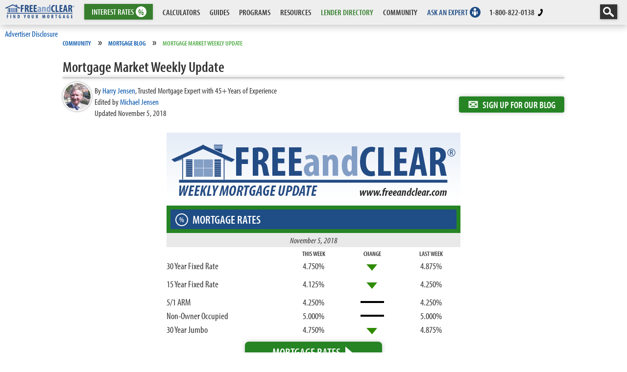

--- FILE ---
content_type: text/html; charset=UTF-8
request_url: https://www.freeandclear.com/community/blog/mortgage-market-weekly-update-143/
body_size: 35542
content:
<!DOCTYPE html>
<html lang="en">
<head>
<meta charset="utf-8"/>
<meta name="viewport" content="width=device-width, initial-scale=1">
<title>Mortgage Market Weekly Update November 4, 2018 | FREEandCLEAR</title>
<meta name="description" content="Review of mortgage news, market trends and mortgage rates for the week ended November 4, 2018">
<meta name="keywords" content="mortgage news">
<meta name="copyright" content="Copyright 2026 FREEandCLEAR LLC. All Rights Reserved.">
<link rel="canonical" href="https://www.freeandclear.com/community/blog/mortgage-market-weekly-update-143/">
<meta property="og:title" content="Mortgage Market Weekly Update November 4, 2018 | FREEandCLEAR">
<meta property="og:description" content="Review of mortgage news, market trends and mortgage rates for the week ended November 4, 2018">
<meta property="og:url" content="https://www.freeandclear.com/community/blog/mortgage-market-weekly-update-143/">
<meta property="og:image" content="https://www.freeandclear.com/css/images/meta-tag-images/FREEandCLEAR-mortgage-market-weekly-update.jpg">
<meta property="og:image:secure_url" content="https://www.freeandclear.com/css/images/meta-tag-images/FREEandCLEAR-mortgage-market-weekly-update.jpg">
<meta property="og:image:width" content="1920">
<meta property="og:image:height" content="1080">
<meta property="og:image:alt" content="Mortgage Market Weekly Update November 4, 2018">
<meta property="og:locale" content="en_US">
<meta property="og:type" content="article">
<meta property="og:site_name" content="FREEandCLEAR">
<meta property="article:section" content="Mortgage Blog"/>
<meta property="article:published_time" content="2018-11-05T00:00:00+00:00"/>
<meta property="article:modified_time" content="2018-11-05T00:00:00+00:00"/>
<meta property="og:updated_time" content="2018-11-05T00:00:00+00:00"/>
<meta name="twitter:card" content="summary_large_image">
<meta name="twitter:description" content="Review of mortgage news, market trends and mortgage rates for the week ended November 4, 2018">
<meta name="twitter:title" content="Mortgage Market Weekly Update November 4, 2018 | FREEandCLEAR">
<meta name="twitter:site" content="@freeandclearusa">
<meta name="twitter:image" content="https://www.freeandclear.com/css/images/meta-tag-images/FREEandCLEAR-mortgage-market-weekly-update.jpg">
<meta name="twitter:creator" content="@freeandclearusa"><script type="application/ld+json" id="lender-jsonld-data">
{
	"@context": "https://schema.org",
	"@type": "BreadcrumbList",
	"itemListElement": [ {
		"@type": "ListItem",
		"position": "1",
		"item": {
			"@id": "https://www.freeandclear.com/community/",
			"name": "Community"
		}
	}, {
		"@type": "ListItem",
		"position": "2",
		"item": {
			"@id": "https://www.freeandclear.com/community/blog/",
			"name": "Mortgage Blog"
		}
	} ]
}
</script><meta name="author" content="FREEandCLEAR" />
<meta http-equiv="Content-type" content="text/html; charset=utf-8" />
<meta http-equiv="content-language" content="en-us"/>
<!--[if lte IE 7]>
<link rel="icon" href="https://www.freeandclear.com/favicon.ico?ver=1.8" />
<link rel="shortcut icon" href="https://www.freeandclear.com/favicon.ico?ver=1.8" />
<![endif]--> 
<link rel="icon" href="https://www.freeandclear.com/favicon.ico" type="image/x-icon" />
<link rel="shortcut icon" href="https://www.freeandclear.com/favicon.png" type="image/png" />
<link rel="preconnect" href="https://www.freeandclear.com/css/fonts/" crossorigin>
<link rel="preload" href="https://www.freeandclear.com/css/fonts/Myriad/myriad-pro-condensed.woff2" as="font" crossorigin>
<link rel="preload" href="https://www.freeandclear.com/css/fonts/Myriad/myriad-pro-condensed-italic.woff2" as="font" crossorigin>
<link rel="preload" href="https://www.freeandclear.com/css/fonts/Myriad/myriad-pro-condensed-bold.woff2" as="font" crossorigin>
<link rel="preload" href="https://www.freeandclear.com/css/fonts/Myriad/myriad-pro-condensed-bold-italic.woff2" as="font" crossorigin>
<style>
@font-face{font-family:"myriad-pro-condensed";src:local('myriad pro condensed'), local('myriad-pro-condensed'),url("https://www.freeandclear.com/css/fonts/Myriad/myriad-pro-condensed.woff2") format("woff2"),url("https://www.freeandclear.com/css/fonts/Myriad/myriad-pro-condensed.woff") format("woff");font-display:fallback;font-style:normal;font-weight:400;}
@font-face{font-family:"myriad-pro-condensed";src:local('myriad pro condensed bold'), local('myriad-pro-condensed'),url("https://www.freeandclear.com/css/fonts/Myriad/myriad-pro-condensed-bold.woff2") format("woff2"),url("https://www.freeandclear.com/css/fonts/Myriad/myriad-pro-condensed-bold.woff2") format("woff");font-display:fallback;font-style:normal;font-weight:600;}
@font-face{font-family:"myriad-pro-condensed";src:local('myriad pro condensed italic'), local('myriad-pro-condensed'),url("https://www.freeandclear.com/css/fonts/Myriad/myriad-pro-condensed-italic.woff2") format("woff2"),url("https://www.freeandclear.com/css/fonts/Myriad/myriad-pro-condensed-italic.woff") format("woff");font-display:fallback;font-style:italic;font-weight:400;}
@font-face{font-family:"myriad-pro-condensed";src:local('myriad pro condensed bold italic'), local('myriad-pro-condensed'),url("https://www.freeandclear.com/css/fonts/Myriad/myriad-pro-condensed-bold-italic.woff2") format("woff2"),url("https://www.freeandclear.com/css/fonts/Myriad/myriad-pro-condensed-bold-italic.woff") format("woff");
font-display:fallback;font-style:italic;font-weight:600;}
</style>
<script>(function(w,d,s,l,i){w[l]=w[l]||[];w[l].push({'gtm.start':new Date().getTime(),event:'gtm.js'});var f=d.getElementsByTagName(s)[0],j=d.createElement(s),dl=l!='dataLayer'?'&l='+l:'';j.async=true;j.src='https://www.googletagmanager.com/gtm.js?id='+i+dl;f.parentNode.insertBefore(j,f);})(window,document,'script','dataLayer','GTM-MWSNXR');</script>
</head>
<body>
<noscript><iframe src="https://www.googletagmanager.com/ns.html?id=GTM-MWSNXR" height="0" width="0" style="display:none;visibility:hidden"></iframe></noscript>
<style>*{margin: 0;padding: 0;outline: 0;}
body, html{height: 100%;-webkit-text-size-adjust: 100%;font-size:17px;font-weight:400;color: #333;font-style: normal;font-family:"myriad-pro-condensed",Arial Narrow, MyriadPro-Regular, 'Myriad Pro Regular', MyriadPro, 'Myriad Pro', Helvetica Neue,Helvetica,-apple-system,BlinkMacSystemFont,ubuntu,roboto,noto,segoe ui,arial, sans-serif;}
button > * {pointer-events: none;}
a{text-decoration: none;}
a:hover{text-decoration: underline;}
strong,b{font-weight: 600; font-family:"myriad-pro-condensed",Arial Narrow, MyriadPro-Regular, 'Myriad Pro Regular', MyriadPro, 'Myriad Pro', helvetica neue,helvetica,-apple-system,BlinkMacSystemFont,ubuntu,roboto,noto,segoe ui,arial, sans-serif;}
em{font-style: italic; font-weight: 400; font-family:"myriad-pro-condensed",Arial Narrow, MyriadPro-Regular, 'Myriad Pro Regular', MyriadPro, 'Myriad Pro', helvetica neue,helvetica,-apple-system,BlinkMacSystemFont,ubuntu,roboto,noto,segoe ui,arial, sans-serif;}
strong em{font-style: italic; font-weight: 600; font-family:"myriad-pro-condensed",Arial Narrow, MyriadPro-Regular, 'Myriad Pro Regular', MyriadPro, 'Myriad Pro', helvetica neue,helvetica,-apple-system,BlinkMacSystemFont,ubuntu,roboto,noto,segoe ui,arial, sans-serif;}
.cl, .clear0{height: 0;clear: both;}
.clear2{height: 2px; clear: both;}
html{overflow-y: scroll;}
body{font-weight: 400;color: #333;background: #fff;min-width: 100%;}
ul li{list-style: none;}

.headernavbase{background: #eaeaea; background: rgba(234,234,234,0.80); -webkit-backdrop-filter: saturate(180%) blur(20px); backdrop-filter: saturate(180%) blur(20px); width: 100%; z-index: 40; position: fixed; top: 0; left: 0; box-shadow: 1px 5px 13px 0 rgba(35,35,35,.24); border-bottom: 1px solid #FFF;}
.headernav .flexchild{height: 49px; min-height:49px; max-height:49px; max-width:152px; overflow:hidden; padding: 0 10px; white-space: nowrap;}
.headernav .flexchild:hover{overflow:visible;}
.ghjkl{white-space: nowrap; font-size: 17px; line-height:20px; height: 20px; display: block; text-decoration: none; font-weight: 600; padding: 5px 15px; color: #1f4d85; max-width: 275px; overflow: hidden;}

.ddta{position: relative;}
.ddta:hover::after{content: ''; position: absolute; bottom: 3px; left: calc(50% - 6px); width: 0; height: 0; border-left: 6px solid transparent; border-right: 6px solid transparent; border-top: 6px solid #333;}
.ddtag:hover::after{border-top: 6px solid #377f2f;}
.interestrates2016hover{position: absolute; box-shadow: 1px 5px 13px 0 rgba(35,35,35,.24); top: 50px; left: -50px; width: 250px; padding: 5px;display:none; opacity: 1; pointer-events: none; transition: opacity .2s cubic-bezier(.25,.1,.25,1); background: #377f2f; border-radius: 0 0 4px 4px;}	
.interestrates2016:hover{}
.interestrates2016:hover > .interestrates2016hover{opacity: 1;display:block;pointer-events: all;}	
.interestrates2016hover:hover{opacity: 1;pointer-events: all;}	
.interestrates2016hover a{text-align: center; text-decoration: none; font-weight: 600; display: block; padding: 0px 0; margin: 0; color: #FFF; text-transform: uppercase; overflow:hidden; min-height:41px; max-height:41px; height:41px; line-height:41px;}	
.interestrates2016hover a:hover{background: #FFF; color: #377f2f;}	
	.intratedivider{clear: both; margin: 0px 0; overflow:hidden; min-height: 4px; height: 4px; background: #FFF;}

.dropcalcs{}
.dropcalcs::before{content: ''; position: absolute; bottom: -4px; left: 0px; width: 100%; height: 10px;}
.interestrates2016::before{content: ''; position: absolute; bottom: -4px; left: 0px; width: 100%; height: 10px;}
	.dropcalcsbase{position: fixed; background: #fff; box-shadow: 1px 5px 13px 0 rgba(35,35,35,.24); top: 51px; left: 0px; width: 100%; padding: 3px 0 1px; display: none; pointer-events: none; transition: opacity .2s cubic-bezier(.25,.1,.25,1); border-radius: 0 0 4px 4px;}
	.dropcalcs:hover > .dropcalcsbase{display: block;pointer-events: all;}
	.dropcalcsbase:hover{opacity: 1;pointer-events: all;}
	.calcmaincat{min-height:36px; overflow:hidden; padding: 4px 10px; font-size: 17px; line-height:20px;}
	.calcmaincat a:hover{background: #f1f1f1;}

.dropcalcs:hover > .dropcalcsbase .yhyhyh .calcmaincatone .ghjkl .dropinitcalcs{opacity: 1;pointer-events: all;}
.heavylink{text-decoration: none; line-height: 49px; font-weight: 600;white-space: nowrap;}
.secondarycalcs a{text-decoration: none; padding: 4px 8px 4px 0px; margin: 2px 0; position: relative; color: #333; font-size: 17px; line-height:17px; height:20px; font-weight: 400; display: block; white-space: nowrap; overflow: hidden;}
.secondarycalcs a:hover{text-decoration: underline;}
.secondarycalcs strong{white-space: nowrap; font-size: 17px; line-height:17px; height:17px; overflow: hidden;     display: block;}
		
	.calcdropone,.calcdroptwo,.calcdropthree,.calcdropfour{opacity: 0;pointer-events: none;}
	.calcmaincatone:hover > .calcdropone,.calcmaincattwo:hover > .calcdropone,.calcmaincatthree:hover > .calcdropone,.calcmaincatfour:hover > .calcdropone{opacity: 1;pointer-events: all;}
	
	.bigTlink{display: inline-block; text-decoration:none; font-weight:600; padding: 5px 8px; color: #1f4d85;}
	.bigTlink:hover{background: #f1f1f1;}
	.padlink{text-decoration: none; padding: 4px 8px; margin: 2px 0; position: relative; color: #333; font-size: 17px; line-height:17px; height:18px; white-space:nowrap; font-weight: 400; display: block; overflow: hidden;}
	.padlink:hover{text-decoration: none; background: #F6F6F6;}
	
.mobilenavholder{display: block; position: relative; margin: 15px 0 0 0; z-index: 1; top: 0; left: 0; -webkit-user-select: none; user-select: none;}
    
.mobilenavholder input{display: block; width: 48px; height: 40px; position: absolute; top: -7px; left: -5px; cursor: pointer; opacity: 0; z-index: 2; -webkit-touch-callout: none;}
.mobilenavbutton{position: absolute; display: inline-block; left: -10000px;}

.mobilenavholder span{display: block; width: 33px; height: 4px; margin-bottom: 5px; position: relative; background: #333; border-radius: 3px; z-index: 1; transform-origin: 4px 0px; transition: transform 0.5s cubic-bezier(0.77,0.2,0.05,1.0),background 0.5s cubic-bezier(0.77,0.2,0.05,1.0),opacity 0.55s ease;}
.mobilenavholder span:first-child{transform-origin: 0% 0%;}
.mobilenavholder span:nth-last-child(2){transform-origin: 0% 100%;}
.mobilenavholder input:checked ~ span{opacity: 1; transform: rotate(45deg) translate(-2px, -1px); background: #232323;}
.mobilenavholder input:checked ~ span:nth-last-child(3){opacity: 0; transform: rotate(0deg) scale(0.2, 0.2);}

.mobilenavholder input:checked ~ span:nth-last-child(2){transform: rotate(-45deg) translate(0, -1px);}

#slideresponsemenu{position: fixed; overflow-y: scroll; -webkit-overflow-scrolling: touch; width: 350px; margin: 0; height: 100vh; min-height:-webkit-fill-available; left: -100vw; top: 50px; padding: 0px 0 0 0; background: #254c84; list-style-type: none; box-shadow: 1px 6px 17px -5px rgba(0, 0, 0, 0.55), 0px 8px 13px -7px rgba(0, 0, 0, 0.8) inset; -webkit-font-smoothing: antialiased; transition: left 0.5s cubic-bezier(0.77,0.2,0.05,1.0);}
.mobilenavholder input:checked ~ #slideresponsemenu{left: 0;}
    
	.mobilenavopenlinks{color: #FFF; font-weight: 600; border-bottom: 2px solid rgba(0, 0, 0, 0.15); font-size: 20px; text-transform: uppercase; text-decoration: none; float: left; width: calc(100% - 70px); height: 30px; line-height: 30px; display: block; padding: 3px 10px;}
	.mobilenavopenlinks:hover{color:#FFF;}
	.openmorelinks{color: #FFF; font-weight: 600; cursor: pointer; text-decoration: none; width: 50px; height: 36px; float: right; line-height: 30px; font-size: 26px; border-bottom: 2px solid rgba(0, 0, 0, 0.15); display: block; text-align: center;}
	.openmorelinks:hover{color: #C3C3C3;}
    #togglembmn{position: absolute; top: -9999px; left: -9999px;}

	.mobilenavlinks{display: none; border-bottom: 2px solid rgba(255,255,255,0.69);}
	.mobilenavlinks a{color: #fff; font-weight: 600; font-size: 17px; text-transform: uppercase; text-decoration: none; float: left; width: calc(100% - 40px); height: 30px; line-height: 30px; display: block; padding: 1px 20px 1px 10px; margin: 2px 0; border-left: 10px solid rgba(0, 0, 0, 0.15); transition: all .1s ease;}
	.mobilenavlinks a:hover{width: calc(100% - 50px); color:#FFF; border-left: 20px solid rgba(0, 0, 0, 0.15);}
	.mobilenavlinks strong{color: #FFF; font-weight: 600; cursor: pointer; text-decoration: none; width: 50px; height: 30px; float: right; line-height: 26px; font-size: 26px; display: block; text-align: center;}
	.mobilenavlinks strong:hover{color: #C3C3C3;}
    .mortratesbglks{background: #377f2f; color: #FFF;}
    
    .togglembmnclick:checked + div{display: block;}

	.mobileaskanexpert{font-weight: 600; background:#839ec6; color: #013369; border-bottom: 2px solid #013369; font-size: 20px; text-transform: uppercase; text-decoration: none; float: left; width: calc(100% - 20px); height: 30px; line-height: 30px; display: block; padding: 3px 10px; position: relative;}
	.mobileaskanexpert:hover{background: #013369; color: #839ec6; border-bottom: 2px solid #013369;}

	.mobilelenderdirect{font-weight: 600; background:#FFF; color: #377f2f; border-bottom: 2px solid #377f2f; font-size: 20px; text-transform: uppercase; text-decoration: none; float: left; width: calc(100% - 20px); height: 30px; line-height: 30px; display: block; padding: 3px 10px; position: relative;}
	.mobilelenderdirect:hover{background: #377f2f; color: #FFF; border-bottom: 2px solid #377f2f;}

.mobilenavbttnflex{display: none;}
.thisismobilelogo{display: none;}
.logolink{width: 142px;display: block; margin: 8px 0 0 0;}
    .phoneiconcolor{fill:#000;}
.calcdroplinks{position: fixed; display: flex; left: 0; top: 93px; transition: opacity .2s cubic-bezier(.25,.1,.25,1); width: 100%; padding: 5px 10px; border-top: 1px solid #dcdcdc; border-bottom: 1px solid #FFF; background: rgba(243,243,243,1); box-shadow: 0 7px 10px -5px rgba(51, 51, 51, 0.25); padding: 0 0 0 177px;}
.mortratesbg{background: #377f2f; color:#FFF;}
.headermortgageratesdrop{background: #377f2f; text-decoration: none; box-shadow: 0.33px 0.95px 5px 0 rgba(35,35,35,.26); padding: 0 15px; height: 32px; line-height: 32px; display: block; color: #FFF; font-size: 17px; margin: 8px 0px 0 0px; position: relative; font-weight: 600; text-align:center; max-width: 121px; cursor:pointer;}
.headermortgageratesdrop:hover{text-decoration:underline;color:#FFF;}
@media screen and (max-width:1249px){.mobilenavbttnflex{display: block;}.hidecalcsmenu{display: none;}.hideguidesmenu{display: none;}.hideprogramsmenu{display: none;}.hideresourcesmenu{display: none;}.hidecommunitymenu{display: none;}}
@media screen and (max-width:842px){.hideactualphonenumber{display: none;}}
@media screen and (max-width:747px){.hidelenderdmenu{display: none;}}
@media screen and (max-width:645px){.hideanemenu{display: none;}}
@media screen and (max-width:505px){
#slideresponsemenu{width: 100%;}
.searchsitenav{display: none;}
.inlinetonicon{display: none;}
.inlinetonone{display: none;}
.actualphoneicon{fill:#FFF;}
.mobileratesli{order: 4; margin: 0;}
.headernavbase{background: #254c84;}
.interestrates2016hover{left: 0; position: fixed; width: calc(100% - 10px);}
.mobilenavholder span{background: #FFF;}
.mobilenavholder input:checked ~ span{background: #FFF;}
.thisisdesktoplogo{display: none;}
.mobilelogoflex{flex-grow: 1; padding: 0 0; display: -webkit-box; -webkit-box-pack: center; -webkit-box-align: center;}
.menutele{order: 3; margin: 0; padding: 0 0;}
.logolink{width: auto; margin: -4px 0 0 0;}
.makebigponeicon{width: 18px; margin: 8px 0 0 0;}
.phoneiconcolor{fill:inherit;}
.thisismobilelogo{display: block; width: calc(100% + 8px); margin: 5px auto 0;}
.headernav .flexchild{max-width:inherit;}
.headermortgageratesdrop{margin:8px 25px 0 0; min-width:30px;}
.interestrates2016{width: 65px;}
}
@media screen and (max-width:420px){.headernav .flexchild {max-width:210px;}}
@media screen and (max-width:411px){.headernav .flexchild {max-width:208px;}}
@media screen and (max-width:375px){.headernav .flexchild {max-width:173px;}}
@media screen and (max-width:320px){.headernav .flexchild {max-width:118px;}}

.addiscbutton{font-size: 17px; border:none; outline:0; background:none; z-index: 25; color: #0252aa; text-decoration: none; cursor: pointer; font-family:"myriad-pro-condensed", MyriadPro-Regular, 'Myriad Pro Regular', MyriadPro, 'Myriad Pro', Helvetica, Arial, sans-serif;}
.addiscbutton:hover{text-decoration: underline;}
.adddischld{position: absolute; z-index: 25; background: #FFF; top: 30px; left: 0px; box-shadow: 0 0 8px 0 rgba(0,0,0,0.2); border: 1px solid #dcdcdc; max-width: 500px;}
.adddischld::before{content: ""; width: 0; height: 0; border-left: 8px solid transparent; border-right: 8px solid transparent; border-bottom: 8px solid #dcdcdc; position: absolute; left: 46px; top: -9px;}
.adddischld h3{font-weight: 600; font-size: 24px; color: #1f4d85;}
.adddischld p{color: #333; text-align: justify; font-weight: 300; font-size: 18px;}
.adddisccnthld{padding: 22px;}
.closediccyhld{width: 35px; height: 35px; position:relative; cursor: pointer; background: #FFF;  font-size: 20px; border-radius: 50%; line-height: 32px; text-align: center; color: #000; box-shadow: 0 0 10px 0 rgba(0,0,0,0.17); position: absolute; top: -7px; right: -7px; z-index: 26; text-decoration: none;}
.closediccyhld span{position:absolute; top:calc(50% - 0px); left:calc(50% - 0px); width:0; height:0;}
.closediccyhld span::before,.closediccyhld span::after{content: ''; height: 23px; width: 4px; border-radius: 10px; background: #000; position: absolute; transform: rotate(45deg); left: -2px; top: -11px;}
.closediccyhld span::after{transform: rotate(-45deg);}
.closediccyhld span{pointer-events:none;}
.closediccyhld:hover{background: #000;color: #FFF;}
.closediccyhld:hover span::before,.closediccyhld:hover span::after{background: #FFF;}
.disscreenholder{position: relative; z-index: 25; overflow: visible; height: auto; width:calc(100% - 20px); margin: 7px auto -20px;}</style>
<header class="headernavbase fixed">

<nav class="headernav" style="width: calc(100% - 0px); padding:0px; display: flex;">

<div class="flexchild mobilenavbttnflex">

<div class="mobilenavholder">

<label for="mobilenavbutton" class="mobilenavbutton">Mobile Nav Button</label>

<input id="mobilenavbutton" type="checkbox"/><span></span><span></span><span></span>

<div id="slideresponsemenu">

<a href="https://www.freeandclear.com/interest-rates/mortgage-rates" class="mobilenavopenlinks mortratesbg" target="_self">MORTGAGE RATES</a>

<label for="togglembmn_interests" class="openmorelinks mortratesbg">+</label><input type="checkbox" class="togglembmnclick" id="togglembmn_interests">

<div class="mobilenavlinks mortratesbglks"><a href="https://www.freeandclear.com/interest-rates/mortgage-rates" target="_self">Mortgage Rates</a><a href="https://www.freeandclear.com/interest-rates/mortgage-refinance-rates" target="_self">Refinance Rates</a><a href="https://www.freeandclear.com/interest-rates/fha-mortgage-rates" target="_self">FHA Rates</a><a href="https://www.freeandclear.com/interest-rates/va-mortgage-rates" target="_self">VA Rates</a><a href="https://www.freeandclear.com/interest-rates/jumbo-mortgage-rates" target="_self">Jumbo Rates</a><a href="https://www.freeandclear.com/interest-rates/adjustable-rate-mortgage-arm-rates" class="checkheight1" target="_self">Adjustable Rate Mortgage Rates</a><a href="https://www.freeandclear.com/interest-rates/interest-only-mortgage-rates" class="checkheight1" target="_self">Interest Only Mortgage Rates</a><a href="https://www.freeandclear.com/interest-rates/non-owner-occupied" class="checkheight1" target="_self">Non-Owner Occupied Rates</a><a href="https://www.freeandclear.com/interest-rates/home-equity-loan-rates" class="checkheight1" target="_self">Home Equity Loan Rates</a><a href="https://www.freeandclear.com/interest-rates/personal-loans" target="_self">Personal Loan Rates</a><div class="clear"></div></div>

<a href="https://www.freeandclear.com/calculators/" class="mobilenavopenlinks" target="_self">CALCULATORS</a><label for="togglembmn_calcs" class="openmorelinks">+</label><input type="checkbox" class="togglembmnclick" id="togglembmn_calcs">

<div class="mobilenavlinks"><a href="https://www.freeandclear.com/calculators/mortgage-qualification.html" target="_self">QUALIFICATION CALCULATORS</a> <a href="https://www.freeandclear.com/calculators/mortgage-refinance.html" target="_self">REFINANCE CALCULATORS</a> <a href="https://www.freeandclear.com/calculators/mortgage-comparison.html" target="_self">COMPARISON CALCULATORS</a> <a href="https://www.freeandclear.com/calculators/mortgage-acceleration.html" target="_self">ACCELERATION CALCULATORS</a><div class="clear"></div></div>

<a href="https://www.freeandclear.com/guides/" class="mobilenavopenlinks" target="_self">GUIDES</a><label for="togglembmn_guides" class="openmorelinks">+</label><input type="checkbox" class="togglembmnclick" id="togglembmn_guides">

<div class="mobilenavlinks"> <a href="https://www.freeandclear.com/guides/mortgage-cheat-sheet.html" target="_self">MORTGAGE CHEAT SHEET</a> <a href="https://www.freeandclear.com/guides/mortgage/" target="_self">MORTGAGE GUIDE</a> <a href="https://www.freeandclear.com/guides/refinance/" target="_self">REFINANCE GUIDE</a> <a href="https://www.freeandclear.com/guides/mortgage-topics/" target="_self">MORTGAGE TOPICS</a> <a href="https://www.freeandclear.com/guides/reverse-mortgage.html" target="_self">REVERSE MORTGAGE GUIDE</a><div class="clear"></div></div>

<a href="https://www.freeandclear.com/programs/" class="mobilenavopenlinks" target="_self">PROGRAMS</a>

<label for="togglembmn_programs" class="openmorelinks">+</label><input type="checkbox" class="togglembmnclick" id="togglembmn_programs">

<div class="mobilenavlinks"> <a href="https://www.freeandclear.com/programs/fixed-rate-mortgage-overview.html" target="_self">Fixed Rate Mortgage</a> <a href="https://www.freeandclear.com/programs/how-an-adjustable-rate-mortgage-arm-works.html" target="_self">Adjustable Rate Mortgage (ARM)</a> <a href="https://www.freeandclear.com/programs/how-an-interest-only-mortgage-works.html" target="_self">Interest Only Mortgage</a> <a href="https://www.freeandclear.com/programs/jumbo-mortgage-overview.html" target="_self">Jumbo Mortgage</a> <a href="https://www.freeandclear.com/programs/first-time-home-buyer-mortgage-program-summary.html" target="_self">First-Time Buyer / Low Down Payment Programs</a> <a href="https://www.freeandclear.com/programs/fha-mortgage-program-overview.html" target="_self">FHA Mortgage</a> <a href="https://www.freeandclear.com/programs/va-home-loan-program-overview.html" target="_self">VA Mortgage</a> <a href="https://www.freeandclear.com/programs/usda-home-loan-program-overview.html" target="_self">USDA Home Loan</a> <a href="https://www.freeandclear.com/programs/owner-occupied.html" target="_self">Investment Property</a> <a href="https://www.freeandclear.com/programs/fixer-upper-renovation-mortgage-program-summary.html" target="_self">Fixer-Upper Programs</a> <a href="https://www.freeandclear.com/programs/energy-efficient-mortgage-programs-green-mortgage-programs.html" target="_self">Green Mortgage Programs</a> <a href="https://www.freeandclear.com/programs/summary-of-alternative-mortgage-programs.html" target="_self">Alternative Mortgage Programs</a> <a href="https://www.freeandclear.com/programs/reverse-mortgage-overview.html" target="_self">Reverse Mortgage</a> <a href="https://www.freeandclear.com/programs/how-home-equity-loans-work.html" target="_self">Home Equity Loan</a> <a href="https://www.freeandclear.com/programs/mortgage-refinance-assistance-programs.html" target="_self">Refinance Assistance Programs</a> <a href="https://www.freeandclear.com/acceleration/" target="_self">Mortgage Acceleration</a><div class="clear"></div></div>

<a href="https://www.freeandclear.com/resources/" class="mobilenavopenlinks" target="_self">RESOURCES</a>

<label for="togglembmn_resources" class="openmorelinks">+</label><input type="checkbox" class="togglembmnclick" id="togglembmn_resources">

<div class="mobilenavlinks"> <a href="https://www.freeandclear.com/resources/advice/" target="_self">Mortgage Advice</a> <a href="https://www.freeandclear.com/resources/mortgage-insights/" target="_self">Mortgage Expert Insights</a> <a href="https://www.freeandclear.com/resources/example-mortgage-documents.html" target="_self">Example Mortgage Documents</a> <a href="https://www.freeandclear.com/encyclopedia.html" target="_self">Mortgage Encyclopedia</a> <a href="https://www.freeandclear.com/videos.html" target="_self">Videos</a><div class="clear"></div></div>

<div class="clear"></div>

<a href="https://www.freeandclear.com/lender-directory.html" class="mobilelenderdirect" target="_self">Lender Directory<em style="display: block; position: absolute; width: 22px; height: 22px; background: #377f2f; border-radius: 50%; top: 7px; right: 13px;"><p style="display: block; position: absolute; width: 25px; height: 15px; top: -2px; left: -2px;"><svg xmlns="http://www.w3.org/2000/svg" viewBox="0 0 105.04 74.26"><title>Lender Directory</title><path d="M44.73,34.77v-.06a2.38,2.38,0,0,0,1.48-2.23,2.34,2.34,0,0,0-.77-1.84,3.8,3.8,0,0,0-2.58-.73,10.68,10.68,0,0,0-2.26.2v10a14.25,14.25,0,0,0,1.85.11,4.44,4.44,0,0,0,3.34-1,2.8,2.8,0,0,0,.76-2A2.45,2.45,0,0,0,44.73,34.77Zm-2.15-3.31a1.49,1.49,0,0,1,.52-.06c.81,0,1.16.57,1.16,1.31a1.33,1.33,0,0,1-1.2,1.44h-.48ZM43,38.7a1.62,1.62,0,0,1-.44,0V35.62H43A1.45,1.45,0,0,1,44.49,37v.13a1.41,1.41,0,0,1-1.24,1.53Z" transform="translate(-0.01 -0.2)" style="fill:#fff"/><path d="M57.93,32.21c0,1.88.14,3.65.2,4.72h0c-.29-.88-.79-2.19-1.09-3l-1.57-4H53.62V40.15h1.74v-2.3c0-2-.08-3.61-.12-4.64h0a27.5,27.5,0,0,0,1,3.07l1.56,3.87h1.81V30H57.93Z" transform="translate(-0.01 -0.2)" style="fill:#fff"/><path d="M64.58,34.39,66.87,30H64.69l-1.36,3.27c-.17.43-.33.89-.5,1.31h0V30h-2V40.15h2V36.76l.45-.83,1.48,4.22h2.17Z" transform="translate(-0.01 -0.2)" style="fill:#fff"/><path d="M48.75,30,46.54,40.15h1.92l.46-2.33h1.83l.44,2.33h1.9L51.09,30Zm.34,6.32.37-2.12c.11-.59.26-1.65.37-2.33h0c.09.68.23,1.7.33,2.32l.34,2.13Z" transform="translate(-0.01 -0.2)" style="fill:#fff"/><path d="M101.19,64.26h-.73v-.68h-.65V26.87h.65v-.69h.73V24.4h-.61l2.21-2.2-1.41-1.41,3.67-4.4L54.45,3.22V2.41H53.6a1.36,1.36,0,0,0-.18-1.9A1.33,1.33,0,0,0,52.53.2a1.36,1.36,0,0,0-1.07,2.21h-.85v.81L0,16.39,3.19,20.2v1.08l-.92.92,2.29,2.28v1.7h.73v.69h.65V63.58H5.29v.68H4.56V67H1.09V70.2h4v4.26h95.53V70.17h4V67h-3.43ZM3.82,22.2l.46-.46V20.68H5L2,17,51.7,4V3.48h1.66V4l49.73,13-3.21,3.85,1.34,1.34-3.29,3.29h1.42v.28H88.86v-.68h-.77v-.69h-5.9v.69h-.73v.68H71v-.68h-.73v-.69H35.49v.69h-.73v.68H24.25v-.68h-.73v-.69h-5.9v.69h-.73v.68H6.38v-.28h.71ZM82.59,64.26v-.68h-.65V26.87h.65v-.69h.73v-.69h3.77v.69h.72v.69h.65V63.58h-.64v.68h-.73V67H83.32V64.26ZM53.36,43.64V67h-.27V43.64H39.61V67h-3V64.26h-.73v-.68h-.64V26.87h.65v-.69h.72v-.69H69.17v.69h.72v.69h.65V63.58H69.9v.68h-.73V67H66.82V43.64Zm12.37,1.09V67H54.45V44.73ZM52,44.73V67H40.7V44.73ZM18,64.26v-.68h-.64V26.87H18v-.69h.72v-.69h3.72v.69h.73v.69h.64V63.58h-.64v.68h-.73V67H18.71V64.26Zm85.55,3.85v1H2.22v-1H6.38V66.33H5.65v-1h.73v-.69H16.89v.69h.73v1h-.73v1.78h7.36V66.33h-.73v-1h.73v-.69H34.76v.69h.73v1h-.73v1.78H71V66.33h-.73v-1H71v-.69H81.5v.69h.73v1H81.5v1.78h7.36V66.33h-.77v-1h.73v-.69H99.33v.69h.76v1h-.73v1.78Z" transform="translate(-0.01 -0.2)" style="fill:#fff"/><path d="M52.53,7.2,15.88,16.56h73.3Zm0,1.13,28,7.14h-56Z" transform="translate(-0.01 -0.2)" style="fill:#fff"/></svg></p></em></a>

<div class="clear"></div>

<a href="https://www.freeandclear.com/community/ask-a-mortgage-expert.html" class="mobileaskanexpert" target="_self">Ask an Expert<em style="display: block; position: absolute; width: 22px; height: 22px; background: #1f4d85; border-radius: 50%; top: 7px; right: 13px;"><p style="display:block;position:absolute;width: 12px;height:15px;top:3px; left: 5px;"><span style="position: absolute;display: block;width: 5px;height: 5px;background:#FFF;border-radius: 13px;top: 0px;left: 3px;"></span><span style="position: absolute;display: block;width: 5px;height: 9px;background:#FFF;border-radius: 13px;top: 6px;left: 3px;"></span><span style="position: absolute;display: block;width: 2px;height: 6px;background:#FFF;border-radius: 13px;top: 6px;left: 9px;"></span><span style="position: absolute;display: block;width: 2px;height: 6px;background:#FFF;border-radius: 13px;top: 6px;left: 0px;"></span></p></em></a>

<div class="clear"></div>

<a href="https://www.freeandclear.com/community/" class="mobilenavopenlinks" target="_self">Community</a>

<label for="togglembmn_community" class="openmorelinks">+</label><input type="checkbox" class="togglembmnclick" id="togglembmn_community">

<div class="mobilenavlinks"> <a href="https://www.freeandclear.com/community/mortgage-q-and-a.html" target="_self">Mortgage Q&amp;A</a> <a href="https://www.freeandclear.com/community/mortgage-survey.html" target="_self">Mortgage Survey</a> <a href="https://www.freeandclear.com/community/blog/" target="_self">Mortgage Expert Blog</a><div class="clear"></div></div>

<a href="https://www.freeandclear.com/about.html" class="mobilenavopenlinks" target="_self">Company</a>

<label for="togglembmn_company" class="openmorelinks">+</label><input type="checkbox" class="togglembmnclick" id="togglembmn_company">

<div class="mobilenavlinks"> <a href="https://www.freeandclear.com/about.html" target="_self">About</a> <a href="https://www.freeandclear.com/team.html" target="_self">Team</a> <a href="https://www.freeandclear.com/contact-us.html" target="_self">Contact Us</a> <a href="https://www.freeandclear.com/terms-of-use.html" target="_self">Term of Use</a> <a href="https://www.freeandclear.com/privacy-policy.html" target="_self">Privacy Policy</a><div class="clear"></div></div>

<a href="https://www.freeandclear.com/search.html" class="mobilenavopenlinks" target="_self" style="width: calc(100% - 20px);">Search FREE<em style="text-transform: lowercase;font-style: normal;">and</em>CLEAR</a>

<div class="mobile_sfnc"><em><p></p></em></div>

<div class="clear"></div><div class="clear addmbhgt" style="height: 60px;"></div>

</div>

</div>

</div>

<div class="flexchild mobilelogoflex">

<a href="https://www.freeandclear.com/" target="_self" class="logolink"><svg class="thisisdesktoplogo" xmlns="http://www.w3.org/2000/svg" viewBox="0 0 180 38" style="max-height: 35px;"><g fill="#244C84"><path d="M6.8 10.8l.1-.1v12.5h.5V9.6l12.8-5.7 13 5.9v13.4h.5V10.9l4.6 1.2-4.6-2.1 4.6 2.1 1.9-1.5-19.1-8.9-.9-.6-1 .6L.1 10.6 2 12.1l.1-.1 4.8-2.1L2.1 12v.1zM32.1 6.3V3.7h-4.6v.6zM27 1.2h5.5v.5H27zM4.9 23.4h170v1.8H4.9z"/><path d="M27.4 16.6h4.1v1h-4.1zM27.4 19.1h4.1v1h-4.1zM27.4 10.5h4.1v1h-4.1zM27.4 17.9h4.1v1h-4.1zM27.4 14h4.1v1h-4.1zM27.4 11.8h4.1v.8h-4.1zM27.4 20.4h4.1v1h-4.1zM27.4 12.8h4.1v1h-4.1zM27.4 15.3h4.1v1h-4.1zM9.3 16.6h4.1v1H9.3zM9.3 19.1h4.1v1H9.3zM9.3 10.5h4.1v.8H9.3zM9.3 17.9h4.1v1H9.3zM9.3 15.3h4.1v1H9.3zM9.3 20.4h4.1v1H9.3zM9.3 11.5h4.1v1H9.3zM9.3 14h4.1v1H9.3zM9.3 12.8h4.1v1H9.3zM44.6 13.4h4v-2.9h-4V5.9h4.3V2.8h-7.8v18h3.5zM55.1 13.6h.5c1.2 0 1.7.6 2.1 2.9.3 2 .7 3.8.9 4.3h3.7c-.3-.7-.8-2.9-1.1-4.9-.3-1.9-1-3.1-2.2-3.6v-.1c1.8-.9 2.8-2.6 2.8-4.5 0-1.5-.3-2.7-1.4-3.7-1.4-1-3.1-1.2-5-1.2-1.3 0-2.7.1-3.8.3v17.7h3.5v-7.2zm0-8c.2-.1.5-.1.8-.1 1.6.1 2.2 1.1 2.2 2.7s-.9 2.8-2.4 2.8h-.6V5.6zM72.2 17.8h-4.6v-4.9h4.1V10h-4.1V5.9h4.3V2.8h-7.8v18h8.1zM82.8 17.8h-4.7v-4.9h4.1V10h-4.1V5.9h4.3V2.8h-7.8v18h8.2zM126.5 21c1.2 0 2.2-.2 2.7-.4l-.3-2.9c-.4.1-1.1.3-1.7.3-2.1 0-3.8-1.7-3.8-6 0-4.5 1.8-6.2 3.8-6.2.8 0 1.2.2 1.6.3l.6-2.9c-.3-.2-1.2-.5-2.4-.5-3.5 0-7.3 2.6-7.3 9.4 0 5.1 2.2 8.9 6.8 8.9zM139.2 17.9h-4.6V2.8h-3.5v18h8.1zM149.4 17.8h-4.7v-4.9h4.1V10h-4.1V5.9h4.4V2.8h-7.9v18h8.2zM154.6 16.7h3.2l.8 4.1h3.4l-3.5-18h-4.2l-3.9 18h3.4l.8-4.1zm1-6.4c.2-1 .5-2.9.6-4.1h.1c.2 1.2.4 3 .6 4.1l.6 3.8H155l.6-3.8zM167.5 13.6h.5c1.2 0 1.7.6 2.1 2.9.3 2 .7 3.8.9 4.3h3.7c-.3-.7-.8-2.9-1.1-4.9-.3-1.9-1-3.1-2.2-3.6v-.1c1.8-.9 2.8-2.6 2.8-4.5 0-1.5-.3-2.7-1.4-3.7-1.2-1.1-2.9-1.3-4.8-1.3-1.3 0-2.7.1-3.8.3v17.7h3.5v-7.1zm0-8c.2-.1.5-.1.8-.1 1.6.1 2.2 1.1 2.2 2.7s-.9 2.8-2.4 2.8h-.6V5.6zM177.5 3.7c-1.4 0-2.5 1.1-2.5 2.5s1.1 2.5 2.5 2.5 2.5-1.1 2.5-2.5-1.1-2.5-2.5-2.5zm0 4.6c-1.2 0-2.2-1-2.2-2.2 0-1.2 1-2.2 2.2-2.2 1.2 0 2.2 1 2.2 2.2 0 1.2-1 2.2-2.2 2.2z"/><path d="M178.3 6.8c-.1-.3-.2-.5-.4-.6.3-.1.5-.4.5-.7 0-.2-.1-.4-.2-.5-.2-.2-.4-.2-.8-.2-.3 0-.5 0-.7.1v2.8h.4V6.3h.3c.3 0 .5.2.6.5.1.4.1.6.2.7h.4c-.1-.1-.2-.4-.3-.7zm-.3-1.3c0 .3-.2.5-.6.5h-.4V5h.3c.5 0 .7.2.7.5zM4.9 37.1h1.7v-3.7h2.1v-1.5H6.6v-2.3h2.2v-1.5H4.9zM14.3 28.1h1.8v9.1h-1.8zM25.5 30.1c0 1.7.1 3.2.2 4.2-.3-.8-.7-2-1-2.7L23.3 28h-1.6v9.1h1.5v-2c0-1.8-.1-3.2-.1-4.1.2.8.6 2 .9 2.7l1.4 3.4H27V28h-1.5v2.1zM34.6 28c-.7 0-1.3.1-1.8.2v8.9c.4 0 .9.1 1.5.1 1.3 0 2.2-.3 2.8-.9.8-.7 1.3-2 1.3-3.8 0-1.8-.4-3-1.2-3.7-.7-.5-1.5-.8-2.6-.8zm.2 7.8h-.3v-6.3h.4c1.1 0 1.5 1.1 1.5 3 0 2.4-.7 3.3-1.6 3.3zM52 30.2c-.2.6-.3 1.3-.4 2-.1-.7-.3-1.3-.5-1.9l-.6-2.2h-1.9l2 5.6v3.5h1.8v-3.5l2-5.5h-1.8l-.6 2zM61.5 28c-2 0-3 2.1-3 4.6 0 2.5.8 4.7 2.9 4.7 1.7 0 2.9-1.4 2.9-4.8.1-2.1-.6-4.5-2.8-4.5zm0 7.7c-.7 0-1.1-1.1-1.1-3.1s.4-3.1 1.1-3.1c.8 0 1 1.4 1 3 0 1.9-.3 3.2-1 3.2zM73 34c0 1.4-.4 1.7-.9 1.7s-.9-.4-.9-1.7v-5.9h-1.8v5.6c0 2.3.7 3.6 2.6 3.6 1.8 0 2.6-1.3 2.6-3.6v-5.6H73V34zM84.1 32.9c.9-.5 1.4-1.3 1.4-2.3 0-.8-.2-1.4-.7-1.9-.6-.5-1.5-.7-2.4-.7-.7 0-1.4.1-1.9.2v8.9h1.8v-3.6h.3c.6 0 .9.3 1 1.5.1 1 .3 1.9.4 2.2h1.8c-.2-.3-.4-1.5-.6-2.5-.2-1-.5-1.6-1.1-1.8zm-1.6-.7h-.3v-2.7c.1 0 .3-.1.4-.1.8 0 1.1.6 1.1 1.3 0 .8-.4 1.5-1.2 1.5zM102 28.1l-.7 3.3c-.2 1.1-.4 2.2-.6 3.2-.2-1-.4-2-.6-3.2l-.7-3.3h-1.9l-.7 9.1h1.5l.1-3.2c.1-.9.1-2 .1-3 .1 1 .4 2.1.6 2.8l.8 3.2h1.3l.8-3.2c.2-.7.4-1.8.6-2.8 0 1 0 2.1.1 3l.2 3.2h1.6l-.6-9.1H102zM112.3 28c-2 0-3 2.1-3 4.6 0 2.5.8 4.7 2.9 4.7 1.7 0 2.9-1.4 2.9-4.8.1-2.1-.6-4.5-2.8-4.5zm0 7.7c-.7 0-1.1-1.1-1.1-3.1s.4-3.1 1.1-3.1c.8 0 1 1.4 1 3 0 1.9-.3 3.2-1 3.2zM124 32.9c.9-.5 1.4-1.3 1.4-2.3 0-.8-.2-1.4-.7-1.9-.6-.5-1.5-.7-2.4-.7-.7 0-1.4.1-1.9.2v8.9h1.8v-3.6h.3c.6 0 .9.3 1 1.5.1 1 .3 1.9.4 2.2h1.8c-.2-.3-.4-1.5-.6-2.5-.1-1-.4-1.6-1.1-1.8zm-1.5-.7h-.3v-2.7c.1 0 .3-.1.4-.1.8 0 1.1.6 1.1 1.3 0 .8-.5 1.5-1.2 1.5zM130.2 29.7h1.6v7.4h1.7v-7.4h1.6v-1.6h-4.9zM142.6 33.5h.8v2.2h-.4c-.8 0-1.7-.8-1.7-3 0-2.4 1-3.2 2.2-3.2.4 0 .8.1 1 .2l.3-1.5c-.3-.1-.8-.3-1.5-.3-1.9 0-3.8 1.4-3.9 4.7 0 1.6.4 2.9 1.2 3.7.6.6 1.4.9 2.4.9.7 0 1.5-.2 1.9-.3v-4.8h-2.4v1.4zM151.8 28.1l-2 9.1h1.7l.4-2.1h1.6l.4 2.1h1.7l-1.8-9.1h-2zm.3 5.6l.3-1.9c.1-.5.2-1.5.3-2.1.1.6.2 1.5.3 2.1l.3 1.9h-1.2zM163.1 33.5h.8v2.2h-.4c-.8 0-1.7-.8-1.7-3 0-2.4 1-3.2 2.2-3.2.4 0 .8.1 1 .2l.3-1.5c-.3-.1-.8-.3-1.5-.3-1.9 0-3.8 1.4-3.9 4.7 0 1.6.4 2.9 1.2 3.7.6.6 1.4.9 2.4.9.7 0 1.5-.2 1.9-.3v-4.8H163v1.4zM172.8 33.2h2v-1.5h-2v-2.1h2.1v-1.5H171v9h4.1v-1.5h-2.3z"/></g><g fill-rule="evenodd" fill="#839EC6"><path d="M93.6 12.9c0-2.6-.6-5.4-4.6-5.4-1.8 0-3.3.6-4.1 1l.6 2.4c.8-.5 1.6-.7 2.7-.7 1.2 0 1.8.7 1.8 1.8v.3c-3 0-6 1.4-6 4.9 0 2.3 1.5 4 3.5 4 1.2 0 2.2-.5 2.9-1.5h.1l.2 1.3h3.2c-.2-.9-.2-2-.2-3v-5.1zm-3.4 3.7c0 .2 0 .4-.1.6-.2.8-.9 1.1-1.4 1.1-.5 0-1.3-.5-1.3-1.8 0-1.8 1.6-2.2 2.8-2.2v2.3zM102.4 7.4c-1.4 0-2.5.7-3.2 1.7h-.1L99 7.6h-3c0 1.2.1 2.5.1 3.9v9.2h3.5v-8c0-.5.1-.9.2-1.2.2-.8.7-1.2 1.3-1.2 1 0 1.3 1 1.3 2.2v8.2h3.5v-8.4c0-2.9-1-4.9-3.5-4.9zM117.8 16.8V2.2h-3.5v6.5h-.1c-.3-.7-1-1.3-2.2-1.3-2.2 0-4.2 2.2-4.2 6.8 0 3.7 1.3 6.7 4.1 6.7 1.2 0 2.2-.8 2.7-1.7h.1l.2 1.5h3c0-1.2-.1-2.6-.1-3.9zm-3.5-.7c0 .3 0 .6-.1.8-.3.9-.8 1.2-1.2 1.2-1 0-1.7-1.3-1.7-3.8 0-2.1.5-3.9 1.7-3.9.7 0 1.1.7 1.3 1.5v4.2zM27 1.8h5.5v1.9H27zM14.4 10.5h5.8v5.3h-5.8zM20.5 10.5h5.8v5.3h-5.8zM20.5 16.1h5.8v5.3h-5.8zM14.4 16.1h5.8v5.3h-5.8z"/></g></svg><svg class="thisismobilelogo" id="f759d388-753e-4a6f-a85a-110f1644b423" data-name="Layer 1" xmlns="http://www.w3.org/2000/svg" viewBox="0 0 34.18 4.578"><title>FREEandCLEAR</title><path d="M16.1,3.287a.7.7,0,0,0,.665.76.641.641,0,0,0,.55-.285h.019l.038.247h.608a2.783,2.783,0,0,1-.038-.57V2.47h-.019c0-.494-.114-1.026-.873-1.026a1.783,1.783,0,0,0-.779.19l.114.456a.9.9,0,0,1,.513-.133.309.309,0,0,1,.341.342v.057C16.672,2.356,16.1,2.622,16.1,3.287Zm1.177-.551v.437a.241.241,0,0,1-.019.114A.273.273,0,0,1,17,3.5c-.1,0-.247-.1-.247-.342C16.748,2.812,17.052,2.736,17.279,2.736Z" transform="translate(-0.163 -0.228)" style="fill:#fff"/><path d="M18.4,3.952h.665V2.432A.709.709,0,0,1,19.1,2.2a.259.259,0,0,1,.247-.228c.19,0,.247.19.247.418V3.952h.665v-1.6c0-.551-.19-.931-.665-.931a.729.729,0,0,0-.608.323H18.97l-.019-.285h-.57c0,.228.019.475.019.741Z" transform="translate(-0.163 -0.228)" style="fill:#fff"/><path d="M21.4,3.99a.608.608,0,0,0,.513-.323h.019l.038.285h.57c0-.228-.019-.494-.019-.741V.437h-.665V1.672h-.019a.423.423,0,0,0-.418-.247c-.418,0-.8.418-.8,1.292C20.623,3.42,20.87,3.99,21.4,3.99ZM21.611,2c.133,0,.209.133.247.285v.8a.37.37,0,0,1-.019.152c-.057.171-.152.228-.228.228-.19,0-.323-.247-.323-.722C21.288,2.337,21.383,2,21.611,2Z" transform="translate(-0.163 -0.228)" style="fill:#fff"/><rect x="5.11" y="0.16" width="1.045" height="0.287" style="fill:#fff"/><rect x="2.717" y="1.786" width="1.102" height="1.007" style="fill:#fff"/><rect x="3.875" y="1.786" width="1.102" height="1.007" style="fill:#fff"/><rect x="3.875" y="2.85" width="1.102" height="1.007" style="fill:#fff"/><rect x="2.717" y="2.85" width="1.102" height="1.007" style="fill:#fff"/><path d="M33.859.711a.484.484,0,1,0,.484.484A.484.484,0,0,0,33.859.711Zm0,.917a.434.434,0,1,1,.434-.433A.434.434,0,0,1,33.859,1.628Z" transform="translate(-0.163 -0.228)" style="fill:#fff"/><polygon points="1.273 1.843 1.292 1.824 1.292 4.198 1.387 4.198 1.387 1.615 3.818 0.532 6.288 1.653 6.288 4.198 6.383 4.198 6.383 1.862 7.257 2.09 7.618 1.805 3.989 0.114 3.818 0 3.628 0.114 0 1.805 0.361 2.09 0.38 2.071 0.38 2.09 1.273 1.843" style="fill:#fff"/><polygon points="6.079 0.988 6.079 0.494 5.205 0.494 5.205 0.608 6.079 0.988" style="fill:#fff"/><rect x="5.11" y="0.019" width="1.045" height="0.095" style="fill:#fff"/><rect x="0.912" y="4.236" width="32.295" height="0.342" style="fill:#fff"/><rect x="5.186" y="2.945" width="0.779" height="0.19" style="fill:#fff"/><rect x="5.186" y="3.419" width="0.779" height="0.19" style="fill:#fff"/><rect x="5.186" y="1.786" width="0.779" height="0.19" style="fill:#fff"/><rect x="5.186" y="3.191" width="0.779" height="0.19" style="fill:#fff"/><rect x="5.186" y="2.451" width="0.779" height="0.19" style="fill:#fff"/><rect x="5.186" y="2.033" width="0.779" height="0.152" style="fill:#fff"/><rect x="5.186" y="3.666" width="0.779" height="0.19" style="fill:#fff"/><rect x="5.186" y="2.223" width="0.779" height="0.19" style="fill:#fff"/><rect x="5.186" y="2.698" width="0.779" height="0.19" style="fill:#fff"/><rect x="1.748" y="2.945" width="0.779" height="0.19" style="fill:#fff"/><rect x="1.748" y="3.419" width="0.779" height="0.19" style="fill:#fff"/><rect x="1.748" y="1.786" width="0.779" height="0.152" style="fill:#fff"/><rect x="1.748" y="3.191" width="0.779" height="0.19" style="fill:#fff"/><rect x="1.748" y="2.698" width="0.779" height="0.19" style="fill:#fff"/><rect x="1.748" y="3.666" width="0.779" height="0.19" style="fill:#fff"/><rect x="1.748" y="1.976" width="0.779" height="0.19" style="fill:#fff"/><rect x="1.748" y="2.451" width="0.779" height="0.19" style="fill:#fff"/><rect x="1.748" y="2.223" width="0.779" height="0.19" style="fill:#fff"/><polygon points="8.454 2.337 9.214 2.337 9.214 1.786 8.454 1.786 8.454 0.912 9.271 0.912 9.271 0.323 7.789 0.323 7.789 3.742 8.454 3.742 8.454 2.337" style="fill:#fff"/><path d="M10.612,2.6h.1c.228,0,.322.114.4.551a5.468,5.468,0,0,0,.171.817h.7a5.419,5.419,0,0,1-.209-.931.8.8,0,0,0-.418-.684V2.337a.938.938,0,0,0,.532-.855.865.865,0,0,0-.266-.7,1.573,1.573,0,0,0-.949-.228,4.28,4.28,0,0,0-.722.057V3.971h.665Zm0-1.52a.368.368,0,0,1,.151-.019c.3.019.418.209.418.513a.472.472,0,0,1-.455.532h-.114Z" transform="translate(-0.163 -0.228)" style="fill:#fff"/><polygon points="13.697 3.172 12.823 3.172 12.823 2.242 13.602 2.242 13.602 1.691 12.823 1.691 12.823 0.912 13.64 0.912 13.64 0.323 12.158 0.323 12.158 3.742 13.697 3.742 13.697 3.172" style="fill:#fff"/><polygon points="15.711 3.172 14.818 3.172 14.818 2.242 15.596 2.242 15.596 1.691 14.818 1.691 14.818 0.912 15.635 0.912 15.635 0.323 14.153 0.323 14.153 3.742 15.711 3.742 15.711 3.172" style="fill:#fff"/><path d="M24.175,4.009a1.53,1.53,0,0,0,.513-.076l-.057-.551a1.413,1.413,0,0,1-.323.057c-.4,0-.722-.323-.722-1.14,0-.855.342-1.178.722-1.178a.953.953,0,0,1,.3.057l.114-.551A.952.952,0,0,0,24.27.532c-.665,0-1.386.494-1.386,1.786C22.884,3.287,23.3,4.009,24.175,4.009Z" transform="translate(-0.163 -0.228)" style="fill:#fff"/><polygon points="26.425 3.191 25.551 3.191 25.551 0.323 24.886 0.323 24.886 3.742 26.425 3.742 26.425 3.191" style="fill:#fff"/><polygon points="28.362 3.172 27.47 3.172 27.47 2.242 28.248 2.242 28.248 1.691 27.47 1.691 27.47 0.912 28.305 0.912 28.305 0.323 26.805 0.323 26.805 3.742 28.362 3.742 28.362 3.172" style="fill:#fff"/><path d="M29.514,3.192h.607l.152.779h.646L30.254.551h-.8l-.741,3.42h.646ZM29.7,1.976c.039-.19.095-.551.115-.779h.018c.038.228.076.57.114.779l.114.722H29.59Z" transform="translate(-0.163 -0.228)" style="fill:#fff"/><path d="M32,2.6h.057c.228,0,.323.114.4.551a5.468,5.468,0,0,0,.171.817h.7a5.419,5.419,0,0,1-.209-.931.8.8,0,0,0-.418-.684V2.337a.938.938,0,0,0,.532-.855.865.865,0,0,0-.266-.7,1.3,1.3,0,0,0-.912-.247,4.28,4.28,0,0,0-.722.057V3.952H32Zm-.038-1.52a.37.37,0,0,1,.152-.019c.3.019.418.209.418.513a.472.472,0,0,1-.456.532h-.114Z" transform="translate(-0.163 -0.228)" style="fill:#fff"/><path d="M33.917,1.21v0a.148.148,0,0,0,.106-.144.141.141,0,0,0-.044-.107A.233.233,0,0,0,33.815.91a.811.811,0,0,0-.14.011v.558h.073V1.234h.068c.067,0,.1.032.114.11a.768.768,0,0,0,.037.135h.076A.851.851,0,0,1,34,1.324.144.144,0,0,0,33.917,1.21Zm-.095-.031h-.074V.973A.262.262,0,0,1,33.82.966c.077,0,.13.032.13.106S33.9,1.179,33.822,1.179Z" transform="translate(-0.163 -0.228)" style="fill:#fff"/></svg></a>

</div>

<div class="flexchild mobileratesli ddta ddtag interestrates2016">

<div class="interestrates2016">

<a href="https://www.freeandclear.com/mortgage-rates/" target="_self" class="headermortgageratesdrop">

<span class="inlinetonone">INTEREST </span>RATES<span class="inlinetonicon" style="position: relative; margin: 0 0 0 24px;"><em style="display: block; position: absolute; width: 22px; height: 22px; background: #FFF; color: #377f2f; line-height: 24px; text-align: center; font-style: normal; font-weight: 600; font-size: 18px; border-radius: 50%; top: 0; left: -20px;">%</em></span>

</a>

</div>

<div class="interestrates2016hover"><a href="https://www.freeandclear.com/interest-rates/mortgage-rates" target="_self">Mortgage Rates</a><div class="intratedivider"></div><a href="https://www.freeandclear.com/interest-rates/mortgage-refinance-rates" target="_self">Refinance Rates</a><div class="intratedivider"></div><a href="https://www.freeandclear.com/interest-rates/fha-mortgage-rates" target="_self">FHA Rates</a><div class="intratedivider"></div><a href="https://www.freeandclear.com/interest-rates/va-mortgage-rates" target="_self">VA Rates</a><div class="intratedivider"></div><a href="https://www.freeandclear.com/interest-rates/jumbo-mortgage-rates" target="_self">Jumbo Rates</a><div class="intratedivider"></div><a href="https://www.freeandclear.com/interest-rates/adjustable-rate-mortgage-arm-rates" class="checkheight2" target="_self">Adjustable Rate Mortgage Rates</a><div class="intratedivider"></div><a href="https://www.freeandclear.com/interest-rates/interest-only-mortgage-rates" class="checkheight2" target="_self">Interest Only Mortgage Rates</a><div class="intratedivider"></div><a href="https://www.freeandclear.com/interest-rates/non-owner-occupied" class="checkheight2" target="_self">Non-Owner Occupied Rates</a><div class="intratedivider"></div><a href="https://www.freeandclear.com/interest-rates/home-equity-loan-rates" target="_self">Home Equity Loan Rates</a><div class="intratedivider"></div><a href="https://www.freeandclear.com/interest-rates/personal-loans" target="_self">Personal Loan Rates</a></div>

</div>

<div class="flexchild dropcalcs hidecalcsmenu ddta"><a href="https://www.freeandclear.com/calculators/" target="_self" class="heavylink" style="color: #333;">CALCULATORS</a>

<div class="dropcalcsbase">

<div class="yhyhyh" style="display: flex; margin: 0 0 0 153px;">

<div class="calcmaincat calcmaincatone"><a href="https://www.freeandclear.com/calculators/mortgage-qualification.html" class="ghjkl" style="display: inline-block; text-decoration:none; font-weight:600; padding: 5px 15px; color: #1f4d85;">MORTGAGE QUALIFICATION CALCULATORS</a>

<div class="secondarycalcs calcdropone calcdroplinks dropinitcalcs">

<div style="margin: 10px 10px 10px 0; padding: 0 10px 0 0; width: 267px;height: 289px;overflow: hidden;">

<strong>HOME PURCHASE MORTGAGE CALCULATORS</strong>

<a href="https://www.freeandclear.com/calculators/mortgage-calculator.html" target="_self">Mortgage Calculator</a>

<a href="https://www.freeandclear.com/calculators/how-much-home-can-I-afford-calculator.html" target="_self">How Much Home Can I Afford Calculator</a>

<a href="https://www.freeandclear.com/calculators/mortgage-qualification-calculator.html" target="_self">Mortgage Qualification Calculator</a>

<a href="https://www.freeandclear.com/calculators/two-person-mortgage-qualification.html" target="_self">Two Person Mortgage Qualification Calculator</a>

<a href="https://www.freeandclear.com/calculators/mortgage-selector.html" target="_self">Mortgage Selector</a>

<a href="https://www.freeandclear.com/calculators/required-income-mortgage-calculator.html" target="_self">Required Income Mortgage Calculator</a>

<a href="https://www.freeandclear.com/calculators/rent-vs-buy-mortgage-calculator.html" target="_self">Buy Versus Rent Comparison Calculator</a>

<a href="https://www.freeandclear.com/calculators/mortgage-afford-based-on-rent-calculator.html" target="_self">Rent Payment Mortgage Affordability Calculator</a>

</div>

<div style="margin: 10px; border-right: 1px solid #e2e2e2; padding: 0 10px 0 0; width: 261px;height: 289px;overflow: hidden;">

&nbsp;

<a href="https://www.freeandclear.com/calculators/interest-only-mortgage-qualification.html" target="_self">Interest Only Mortgage Qualification Calculator</a>

<a href="https://www.freeandclear.com/calculators/lender-mortgage-qualification.html" target="_self">Debt-to-Income Ratio Calculator</a>

<a href="https://www.freeandclear.com/calculators/down-payment-mortgage.html" target="_self">Down Payment Calculator</a>

<a href="https://www.freeandclear.com/calculators/mortgage-closing-costs-calculator.html" target="_self">Mortgage Closing Costs Calculator</a>

<a href="https://www.freeandclear.com/calculators/mortgage-tax-deduction-calculator.html" target="_self">Mortgage Tax Deduction Calculator</a>

<a href="https://www.freeandclear.com/calculators/monthly-gross-income.html" target="_self">Monthly Gross Income Calculator</a>

</div>

<div style="margin: 10px; border-right: 1px solid #e2e2e2; padding: 0 10px 0 0; width: 231px;height: 289px;overflow: hidden;">

<strong>MORTGAGE PROGRAM CALCULATORS</strong>

<a href="https://www.freeandclear.com/calculators/adjustable-rate-mortgage.html" target="_self">Adjustable Rate Mortgage (ARM) Calculator</a>

<a href="https://www.freeandclear.com/calculators/Interest-only-mortgage.html" target="_self">Interest Only Mortgage Calculator</a>

<a href="https://www.freeandclear.com/calculators/bi-weekly-mortgage.html" target="_self">Bi-Weekly Mortgage Calculator</a>

<a href="https://www.freeandclear.com/calculators/mortgage-amortization-calculator.html" target="_self">Mortgage Amortization Calculator</a>

</div>

<div style="margin: 10px; padding: 0 10px 0 0; width: 231px;height: 289px;overflow: hidden;">

<strong>GOVERNMENT PROGRAM CALCULATORS</strong>

<a href="https://www.freeandclear.com/calculators/fha-mortgage-qualification.html" target="_self">FHA Mortgage Qualification Calculator</a>

<a href="https://www.freeandclear.com/calculators/va-mortgage-qualification.html" target="_self">VA Mortgage Qualification Calculator</a>

<a href="https://www.freeandclear.com/calculators/usda-home-loan-qualification.html" target="_self">USDA Home Loan Qualification Calculator</a>

<a href="https://www.freeandclear.com/calculators/fha-loan-calculator.html" target="_self">FHA Loan Calculator</a>

<a href="https://www.freeandclear.com/calculators/va-loan-calculator.html" target="_self">VA Loan Calculator</a>

<a href="https://www.freeandclear.com/calculators/usda-loan-calculator.html" target="_self">USDA Loan Calculator</a>

<a href="https://www.freeandclear.com/calculators/conforming-mortgage-limit.html" target="_self">Conforming Mortgage Limit Calculator</a>

<a href="https://www.freeandclear.com/calculators/fha-mortgage-loan-limit.html" target="_self">FHA Loan Limit Calculator</a>

<a href="https://www.freeandclear.com/calculators/va-loan-limit.html" target="_self">VA Loan Limit Calculator</a>

</div>

</div>

</div>

<div class="calcmaincat calcmaincattwo"><a href="https://www.freeandclear.com/calculators/mortgage-refinance.html" class="ghjkl">MORTGAGE REFINANCE CALCULATORS</a>

<div class="secondarycalcs calcdropone calcdroplinks">

<div style="width: 280px;"></div>

<div style="margin: 10px; padding: 0 10px 0 0;">

<a href="https://www.freeandclear.com/calculators/refinance-calculator.html" target="_self">Mortgage Refinance Calculator</a>

<a href="https://www.freeandclear.com/calculators/cash-out-refinance-calculator.html" target="_self">Cash-Out Refinance Calculator</a>

<a href="https://www.freeandclear.com/calculators/debt-consolidation-refinance-calculator.html" target="_self">Debt Consolidation Refinance Calculator</a>

<a href="https://www.freeandclear.com/calculators/bi-weekly-mortgage-refinance-calculator.html" target="_self">Bi-Weekly Refinance Calculator</a>

</div>

</div>

</div>

<div class="calcmaincat calcmaincatthree"><a href="https://www.freeandclear.com/calculators/mortgage-comparison.html" class="ghjkl">MORTGAGE COMPARISON CALCULATORS</a>

<div class="secondarycalcs calcdropone calcdroplinks">

<div style="width: 535px;"></div>

<div style="margin: 10px; padding: 0 10px 0 0;">

<a href="https://www.freeandclear.com/calculators/mortgage-comparison-calculator.html" target="_self">Mortgage Comparison Calculator</a>

<a href="https://www.freeandclear.com/calculators/mortgage-discount-point-calculator.html" target="_self">Discount Point Mortgage Calculator</a>

</div>

</div>

</div>

<div class="calcmaincat calcmaincatfour"><a href="https://www.freeandclear.com/calculators/mortgage-acceleration.html" class="ghjkl">MORTGAGE ACCELERATION CALCULATORS</a>

<div class="secondarycalcs calcdropone calcdroplinks">

<div style="width: 800px;"></div>

<div style="margin: 10px; padding: 0 10px 0 0;">

<a href="https://www.freeandclear.com/calculators/fixed-rate-mortgage-acceleration.html" target="_self">Mortgage Acceleration Calculator</a>

<a href="https://www.freeandclear.com/calculators/interest-only-mortgage-acceleration.html" target="_self">Interest Only Mortgage Acceleration Calculator</a>

<a href="https://www.freeandclear.com/calculators/bi-weekly-mortgage-acceleration.html" target="_self">Bi-Weekly Mortgage Acceleration Calculator</a>

</div>

</div>

</div>

</div>

</div>

</div>

<div class="flexchild dropcalcs hideguidesmenu ddta"><a href="https://www.freeandclear.com/guides/" target="_self" class="heavylink" style="color: #333;">GUIDES</a>

<div class="dropcalcsbase">

<div style="display: flex; margin: 0 0 0 153px;height: 159px; overflow: hidden;">

<div style="margin: 4px 10px 10px 10px; border-right: 1px solid #e2e2e2; padding: 0 10px 0 0; width: 161px; height: 145px; overflow: hidden;"><a href="https://www.freeandclear.com/guides/mortgage-cheat-sheet.html" target="_self" class="bigTlink"><strong>MORTGAGE CHEAT SHEET</strong></a><div class="clear"></div>

</div>

<div style="margin: 4px 10px 10px 10px; border-right: 1px solid #e2e2e2; padding: 0 10px 0 0; width: 212px; height: 145px; overflow: hidden;"><a href="https://www.freeandclear.com/guides/mortgage/" target="_self" class="bigTlink"><strong>MORTGAGE GUIDE</strong></a><div class="clear"></div>

<a href="https://www.freeandclear.com/guides/mortgage/mortgage-process-checklist.html" class="padlink" target="_self">Getting Started</a><div class="clear"></div>

<a href="https://www.freeandclear.com/guides/mortgage/what-size-mortgage-can-I-afford.html" class="padlink" target="_self">What Can I Afford?</a><div class="clear"></div>

<a href="https://www.freeandclear.com/guides/mortgage/how-to-compare-mortgage-proposals.html" class="padlink" target="_self">Lender &amp; Mortgage Selection</a><div class="clear"></div>

<a href="https://www.freeandclear.com/guides/mortgage/mortgage-closing-process-overview.html" class="padlink" target="_self">Processing &amp; Closing Your Mortgage</a><div class="clear"></div>

</div>

<div style="margin: 4px 10px 10px 10px; border-right: 1px solid #e2e2e2; padding: 0 10px 0 0; width: 232px; height: 145px; overflow: hidden;"><a href="https://www.freeandclear.com/guides/refinance/" target="_self" class="bigTlink"><strong>REFINANCE GUIDE</strong></a><div class="clear"></div>

<a href="https://www.freeandclear.com/guides/refinance/refinance-process-checklist.html" class="padlink" target="_self">Getting Started</a><div class="clear"></div>

<a href="https://www.freeandclear.com/guides/refinance/refinance-mortgage-to-lower-interest-rate.html" class="padlink" target="_self">When Should You Refinance?</a><div class="clear"></div>

<a href="https://www.freeandclear.com/guides/refinance/how-to-compare-mortgage-refinance-proposals.html" class="padlink" target="_self">Lender &amp; Mortgage Refinance Selection</a><div class="clear"></div>

<a href="https://www.freeandclear.com/guides/refinance/mortgage-refinance-closing-process-overview.html" class="padlink" target="_self">Refinance Processing &amp; Closing</a><div class="clear"></div>

</div>

<div style="margin: 4px 10px 10px 10px; border-right: 1px solid #e2e2e2; padding: 0 10px 0 0; width: 155px; height: 145px; overflow: hidden;"><a href="https://www.freeandclear.com/guides/mortgage-topics/" target="_self" class="bigTlink"><strong>MORTGAGE TOPICS</strong></a><div class="clear"></div>

<a href="https://www.freeandclear.com/guides/mortgage-topics/" class="padlink" target="_self">Mortgage Fundamentals</a>

</div>

<div style="margin: 4px 10px 10px 10px; width: 164px; height: 145px; overflow: hidden;"><a href="https://www.freeandclear.com/guides/reverse-mortgage.html" target="_self" class="bigTlink"><strong>REVERSE MORTGAGE GUIDE</strong></a></div>

</div>

</div>

</div>

<div class="flexchild dropcalcs hideprogramsmenu ddta"><a href="https://www.freeandclear.com/programs/" target="_self" class="heavylink" style="color: #333;">PROGRAMS</a>

<div class="dropcalcsbase">

<div style="display: flex; margin: 0 0 0 153px; height: 130px; overflow: hidden;">

<div style="margin: 4px 10px 10px 10px; border-right: 1px solid #e2e2e2; padding: 0 10px 0 0; width: 198px; height: 117px; overflow: hidden;">

<a href="https://www.freeandclear.com/programs/fixed-rate-mortgage-overview.html" class="padlink" target="_self">Fixed Rate Mortgage</a><div class="clear"></div>

<a href="https://www.freeandclear.com/programs/how-an-adjustable-rate-mortgage-arm-works.html" class="padlink" target="_self">Adjustable Rate Mortgage (ARM)</a><div class="clear"></div>

<a href="https://www.freeandclear.com/programs/how-an-interest-only-mortgage-works.html" class="padlink" target="_self">Interest Only Mortgage</a><div class="clear"></div>

<a href="https://www.freeandclear.com/programs/jumbo-mortgage-overview.html" class="padlink" target="_self">Jumbo Mortgage</a>

</div>

<div style="margin: 4px 10px 10px 10px; border-right: 1px solid #e2e2e2; padding: 0 10px 0 0; width: 277px; height: 117px; overflow: hidden;">

<a href="https://www.freeandclear.com/programs/first-time-home-buyer-mortgage-program-summary.html" class="padlink" target="_self">First-Time Buyer / Low Down Payment Programs</a><div class="clear"></div>

<a href="https://www.freeandclear.com/programs/fha-mortgage-program-overview.html" class="padlink" target="_self">FHA Mortgage</a><div class="clear"></div>

<a href="https://www.freeandclear.com/programs/va-home-loan-program-overview.html" class="padlink" target="_self">VA Mortgage</a><div class="clear"></div>

<a href="https://www.freeandclear.com/programs/usda-home-loan-program-overview.html" class="padlink" target="_self">USDA Home Loan</a>

</div>

<div style="margin: 4px 10px 10px 10px; border-right: 1px solid #e2e2e2; padding: 0 10px 0 0; width: 190px; height: 117px; overflow: hidden;">

<a href="https://www.freeandclear.com/programs/owner-occupied.html" class="padlink" target="_self">Investment Property</a><div class="clear"></div>

<a href="https://www.freeandclear.com/programs/fixer-upper-renovation-mortgage-program-summary.html" class="padlink" target="_self">Fixer-Upper Programs</a><div class="clear"></div>

<a href="https://www.freeandclear.com/programs/energy-efficient-mortgage-programs-green-mortgage-programs.html" class="padlink" target="_self">Green Mortgage Programs</a><div class="clear"></div>

<a href="https://www.freeandclear.com/programs/summary-of-alternative-mortgage-programs.html" class="padlink" target="_self">Alternative Mortgage Programs</a>

</div>

<div style="margin: 4px 10px 10px 10px; width: 176px; height: 117px; overflow: hidden;">

<a href="https://www.freeandclear.com/programs/reverse-mortgage-overview.html" class="padlink" target="_self">Reverse Mortgage</a><div class="clear"></div>

<a href="https://www.freeandclear.com/programs/how-home-equity-loans-work.html" class="padlink" target="_self">Home Equity Loan</a><div class="clear"></div>

<a href="https://www.freeandclear.com/programs/mortgage-refinance-assistance-programs.html" class="padlink" target="_self">Refinance Assistance Programs</a><div class="clear"></div>

<a href="https://www.freeandclear.com/acceleration/" class="padlink" target="_self">Mortgage Acceleration</a>

</div>

</div>

</div>

</div>

<div class="flexchild dropcalcs hideresourcesmenu ddta"><a href="https://www.freeandclear.com/resources/" target="_self" class="heavylink" style="color: #333;">RESOURCES</a>

<div class="dropcalcsbase">

<div style="display: flex;">

<div style="width: 523px;"></div>

<div style="margin: 4px 10px 10px 10px; height: 142px; overflow: hidden;">    

<a href="https://www.freeandclear.com/resources/advice/" class="padlink" target="_self">Mortgage Advice</a>

<a href="https://www.freeandclear.com/resources/mortgage-insights/" class="padlink" target="_self">Mortgage Expert Insights</a>

<a href="https://www.freeandclear.com/resources/example-mortgage-documents.html" class="padlink" target="_self">Example Mortgage Documents</a>

<a href="https://www.freeandclear.com/encyclopedia.html" class="padlink" target="_self">Mortgage Encyclopedia</a>

<a href="https://www.freeandclear.com/videos.html" class="padlink" target="_self">Videos</a>

</div>

</div>

</div>

</div>

<div class="flexchild menulendersearch hidelenderdmenu"><a href="https://www.freeandclear.com/lender-directory.html" class="heavylink" style="color:#377f2f;" target="_self">LENDER DIRECTORY</a>

</div>

<div class="flexchild dropcalcs hidecommunitymenu ddta"><a href="https://www.freeandclear.com/community/" target="_self" class="heavylink" style="color: #333;">COMMUNITY</a>

<div class="dropcalcsbase">

<div style="display: flex;">

<div style="width: 705px;"></div>

<div style="margin: 4px 10px 10px 10px;">

<a href="https://www.freeandclear.com/community/mortgage-q-and-a.html" class="padlink" target="_self">Mortgage Q&amp;A</a><div class="clear"></div>

<a href="https://www.freeandclear.com/community/mortgage-survey.html" class="padlink" target="_self">Mortgage Survey</a><div class="clear"></div>

<a href="https://www.freeandclear.com/community/blog/" class="padlink" target="_self">FREEandCLEAR Mortgage Expert Blog</a>

</div>

</div>

</div>

</div>

<div class="flexchild menuaskaexpt hideanemenu"><a href="https://www.freeandclear.com/community/ask-a-mortgage-expert.html" target="_self" class="heavylink" style="color: #1f4d85;">ASK AN EXPERT<span style="display:inline;position:relative;margin:0 0 0 24px;"><em style="display: block; position: absolute; width: 22px; height: 22px; background: #1f4d85;border-radius:50%;top:0;left:-20px;"><p style="display: block; position: absolute; width: 11px; height: 15px; top: 3px; left: 5px;"><span style="position: absolute;display: block;width: 5px;height: 5px;background:#FFF;border-radius: 13px;top: 0px;left: 3px;"></span><span style="position: absolute;display: block;width: 5px;height: 9px;background:#FFF;border-radius: 13px;top: 6px;left: 3px;"></span><span style="position: absolute;display: block;width: 2px;height: 6px;background:#FFF;border-radius: 13px;top: 6px;left: 9px;"></span><span style="position: absolute;display: block;width: 2px;height: 6px;background:#FFF;border-radius: 13px;top: 6px;left: 0px;"></span></p></em></span></a>

</div>

<div class="flexchild menutele"><a href="tel:+18008220138" rel="nofollow" class="heavylink" target="_self"><span class="hideactualphonenumber" style="color:#333;font-weight: 600;">1-800-822-0138</span><span class="actualphoneicon" style="display: inline;position: relative;margin: 0 0 0 24px;width: 24px;"><em style="display: block;position: absolute;width: 10px;height: 22px;border-radius: 50%;top: -12px;left: -17px;"><svg class="makebigponeicon" xmlns="http://www.w3.org/2000/svg" viewBox="0 0 9.9 15.1"><title>FREEandCLEAR 1-800-822-0138</title><path d="M3,15a1.2,1.2,0,0,0,1.4-.2C8.1,11.9,10.8,7,10.2,2.3a1.4,1.4,0,0,0-.7-1.1V1L7.4.1A.8.8,0,0,0,6.3.5L5.2,2.8a.8.8,0,0,0,.4,1.1l1.2.6a.3.3,0,0,1,.3.3,12.9,12.9,0,0,1-2.8,5.9c-.1.1-.3.2-.4.1l-1.1-.5a.8.8,0,0,0-1.1.4L.5,13a.8.8,0,0,0,.4,1.1L3,15Z" transform="translate(-0.4 0)" class="phoneiconcolor"/></svg></em></span></a>

</div>

<div class="flexchild searchsitenav" style="margin-left: auto; margin-right: 10px;">

<a href="https://www.freeandclear.com/search.html" target="_self" style="box-shadow: 0.5px 0.87px 4px 0 rgba(91,91,91,.5); background: #333; margin: 9px 0px 0 0; width: 35px; height: 30px; position: relative; display: block;"><span style="position: absolute; top: calc(50% - 10px); left: calc(50% - 9px); width: 17px; height: 20px; margin: 0px 0 0 0px;"><span style="width: 10px; height: 10px; border-radius: 20px; border: 3px solid #FFF; display: block; position: absolute; top: 0px; left: -3px;"></span><span style="width: 4px;height: 13px;border-radius: 10px;background: #FFF;display: block;position: absolute;transform: rotate(313deg);top: 9px;left: 12px;"></span></span></a>

</div>

</nav>

</header>

<div style="clear: both; height: 51px;"></div>


<div class="disscreenholder" ><button class="addiscbutton">Advertiser Disclosure</button><div class="adddischld" style="display:none;"><div class="closediccyhld"><span></span></div><div class="adddisccnthld"><h3>What We Do</h3><p>Our goal is to offer the highest quality mortgage resources and advice to our users for free.</p><div class="clear10"></div><h3>How We Make Money</h3><p>The listings that appear on this page are from companies from which this website and the data provider may receive compensation. These listings may not include all companies or all available products.</p><div class="clear10"></div><h3>Editorial Independence</h3><p>We may receive a fee if you click on a lender or submit a form on our website.  This fee in no way affects the information or advice we provide.  We maintain editorial independence to ensure that the recommendations and insights we provide are objective and unbiased.</p><div class="clear10"></div><h3>Lender Tables</h3><p>The lenders whose rates and other terms appear on this chart are ICBs advertising partners they provide their rate information to our data partner RateUpdatecom Unless adjusted by the consumer advertisers are sorted by APR lowest to highest For any advertising partners that do not provide their rate they are listed in advertisement display units at the bottom of the chart Advertising partners may not pay to improve the frequency priority or prominence of their display The interest rates annual percentage rates and other terms advertised here are estimates provided by those advertising partners based on the information you entered above and do not bind any lender Monthly payment amounts stated do not include amounts for taxes and insurance premiums The actual payment obligation will be greater if taxes and insurance are included Although our data partner RateUpdatecom collects the information from the financial institutions themselves the accuracy of the data cannot be guaranteed Rates may change without notice and can change intraday Some of the information contained in the rate tables including but not limited to special marketing notes is provided directly by the lenders Please verify the rates and offers before applying for a loan with the financial institution themselves No rate is binding until locked by a lender</p></div></div></div>

<style>
body,html{color: #333;font-size: 17px;}
a{color: #0252aa;text-decoration: none;cursor: pointer;}
a:hover{color: #0252aa;text-decoration: underline;cursor: pointer;}
.clear{clear: both;} .clear4{clear: both;height: 4px;} .clear8{clear: both;height: 8px;} .clear10{clear: both; height: 10px;} .clear15{clear: both; height: 15px;} .clear20{clear: both; height: 20px;} .clear30{clear: both; height: 30px;} .clear70{clear: both; height: 70px;}	 .clear75{clear: both; height: 75px;}
.pagesection{max-width: 1024px; width: 95%; margin: 0 auto;}	
.pagesection p{margin: 6px auto 11px auto;}
.intp{text-align: justify;}

.bread-crumsint{font-size: 14px; font-weight: 700; font-style: normal; text-transform: uppercase;}
.bc-title{float: left;}
.dbl-arrow{float: left; margin: -5px 12px 0 14px; font-size: 23px; line-height: 23px; padding: 0;}
.bc-current{float: left; color: #52ab48;}
.disc_cal_text{font-size: 13px; color: #696969; font-style: normal; font-weight: 400;}
	
.asknexpertsdbttn a{position: fixed;transform: rotate(-90deg);margin: -15px -60px 0 0;top: 50%;right: 0;background: #254c84;padding: 5px 0;font-size: 18px;min-width: 150px;text-align: center;font-weight: 600;z-index: 999999;box-shadow: 0 0 10px 0 rgba(0,0,0,.39);display: block;color: #fff;-webkit-transition: 1s ease-in-out;-moz-transition: .13s ease-in-out;-o-transition: .13s ease-in-out;transition: .13s ease-in-out;animation: aneinto linear .5s;}
.asknexpertsdbttn a:hover{background: #173764;cursor: pointer;color: #cfdbe6;text-decoration: none;}
	
.viewAll{color: #268424!important;}
.qnaloadedup{float: right;}

.noselect{-webkit-touch-callout: none; -webkit-user-select: none; -khtml-user-select: none; -moz-user-select: none; -ms-user-select: none; user-select: none;}
	
.loaderqna{border: 2px solid #f3f3f3; display: none; /* Light grey */ border-top: 2px solid #254c84; /* Blue */ border-radius: 50%; width: 35px; height: 35px; margin: 10px auto; animation: spin 1.2s linear infinite;}
@keyframes spin {0% { transform: rotate(0deg); }100% { transform: rotate(360deg);}}

.loadmorerows{width: 90%; max-width: 350px; margin: 10px auto; padding: 10px 0; box-shadow: 0 0 10px 0 rgba(0,0,0,0.28); background: #268424; color: #FFF; border-radius: 4px; text-align: center; font-weight: 600; cursor: pointer; text-transform: uppercase; -webkit-transition: all .3s ease; transition: all .3s ease;}
.loadmorerows:hover{box-shadow: 0 0 10px 0 rgba(0,0,0,0.58); background: #21751F;}
	
.searchform{padding: 5px 5px 5px 5px; box-shadow: 0 0 10px 0 rgba(0, 0, 0, 0.14); border-radius: 4px; border: 1px solid #dfdfdf; position: relative;}
.searchform input[type=text]{width: calc(100% - 130px); font-size: 17px; font-style: normal;font-family: myriad-pro-condensed, sans-serif; padding:5px 10px; -webkit-box-sizing: border-box; -moz-box-sizing: border-box; box-sizing: border-box; -webkit-border-radius: 4px; -moz-border-radius: 4px; -ms-border-radius: 4px; -o-border-radius: 4px; border-radius: 1px; border: 1px solid #ccc; box-shadow: inset 0 1px 5px rgba(0,0,0,.1); transition: border .2s;}
.searchform input[type=submit]{width: 120px; float: right; font-size: 17px; font-style: normal;font-family: myriad-pro-condensed, sans-serif; padding:5px 10px; -webkit-box-sizing: border-box; -moz-box-sizing: border-box; box-sizing: border-box; -webkit-border-radius: 4px; -moz-border-radius: 4px; -ms-border-radius: 4px; -o-border-radius: 4px; border-radius: 1px; border: 1px solid #ccc; box-shadow: inset 0 1px 5px rgba(0,0,0,.1); transition: border .2s; background: #99b6e2; font-weight: 600; -webkit-transition: all .3s ease; transition: all .3s ease; border: 1px solid #254c84; color: #254c84;}
	.searchform input[type=submit]:hover{background: #254c84; border: 1px solid #99b6e2; color: #99b6e2;}
	
.articlebar{background: #237b21;display: block;margin-bottom: 8px; box-shadow: 0px 0px 8px 0 rgba(0, 0, 0, 0.22); -moz-box-shadow: 0px 0px 8px 0 rgba(0, 0, 0, 0.22); -webkit-box-shadow: 0px 0px 8px 0 rgba(0, 0, 0, 0.22); -o-box-shadow: 0px 0px 8px 0 rgba(0, 0, 0, 0.22);border-radius: 4px; padding: 5px; -webkit-transition: background,color .3s ease; transition: background,color .3s ease; height: 41px; overflow: hidden;}
.articlebar:hover{background: #268424;text-decoration: none!important;}
.articlebar:hover .rowtext{background: #237b21; color:#6DD66A;}
    
.rowtext{background: #268424; color:#FFF; padding:10px; font-weight: 600; display: block; border-radius: 2px; position:relative; -webkit-transition: background,color .3s ease; transition: background,color .3s ease;}
.rowtext span{position:absolute; right:8px; font-size: 14px; font-weight: 400;}
.rowtext span strong{font-size: 17px; font-weight: 600;}
    
.blogpostbar{display: block;pointer-events: none;margin-bottom: 8px; box-shadow: 0px 0px 8px 0 rgba(0, 0, 0, 0.22); -moz-box-shadow: 0px 0px 8px 0 rgba(0, 0, 0, 0.22); -webkit-box-shadow: 0px 0px 8px 0 rgba(0, 0, 0, 0.22); -o-box-shadow: 0px 0px 8px 0 rgba(0, 0, 0, 0.22);border-radius: 4px; padding: 5px; -webkit-transition: all .3s ease; transition: all .3s ease;}	
.rowtextblue{background: #254c84; color:#FFF; pointer-events: auto; padding:10px; font-weight: 600; display: block; border-radius: 2px; position:relative; -webkit-transition: background,color .3s ease; transition: background,color .3s ease; height: 21px; overflow: hidden;}
.rowtextblue span{position:absolute; right:8px; font-size: 14px; font-weight: 400;}
.rowtextblue span strong{font-size: 17px; font-weight: 600;}
.rowtextblue:hover{color: #254c84; text-decoration: none; background: #99b6e2;}
.blogpostbar:hover{background: #F0F0F0!important;}
.blogpostbar:hover .rowtextblue{color: #254c84; text-decoration: none; background: #99b6e2;}
.blogpostbar a{pointer-events: auto;}
	
	.overlay_get_pre{z-index: 100; bottom: 0; left: 0; margin: 0 5%; position: fixed; padding: 6px 0 0; background: #fccc34; border-top-left-radius: 4px; border-top-right-radius: 4px; box-shadow: 0 0 10px 0 rgba(0,0,0,0.24); font-weight: 600; width: 90%; height: 66px; border-bottom: 0; -webkit-transition: all .3s ease; transition: all .3s ease;}
	.leftOVerLAY, .leftOVerLAYsmall{margin: 0 0 0 10px; position: relative; float: left;}	
	.leftOVerLAY{width: calc(50% - 15px);}
	.rightOVerLAY{float: right; position: relative; margin: 0 10px 0 0; width: calc(50% - 15px);}
	.gotitle3,.gotitle2{width: 100%; text-transform: uppercase; text-align: center; height: 30px; line-height: 29px; font-size: 28px; color: #fff; background: #254c84; font-weight: 600; margin: 6px 0 0; transition: all .3s ease;}
	.gotitle2{background: #268424;}
	.gotitle2 span{display: inline; position: relative; margin: -50px 25px 0 0;}	
	.gotitle2 span em {display: block; top: 1px; left: -17px; background-color: #244c84; position: absolute; width: 35px; height: 35px; line-height: 35px; color: #fff; transition: all .3s ease;}
	.gotitle2:hover span em {width: 49px; height: 48px; line-height: 48px; left: -31px; top: -6px; font-size: 42px;}
	.gotitle3 span{display: inline; position: relative; margin: 0 25px 0 0;}	
	.gotitle3 span em{display: block; top: 1px; background-color: #268424; position: absolute; width: 35px; height: 35px; line-height: 35px; left: -17px; color: #fff; transition: all .3s ease;}
	.gotitle3:hover span em{width: 49px; height: 48px; line-height: 48px; left: -31px; top: -6px; font-size: 42px;}
	.gotitle3 strong,.gotitle2 strong{display: inline;position: relative;}
	.gotitle2 strong p,.gotitle3 strong p{display: block; position: absolute; top: 1px; left: 5px; width: 0; height: 0; transition: all .3s ease;}
	.gotitle2 strong p, .gotitle3 strong p, .gotitle4 strong p{border-style: solid; border-width: 11px 0 11px 18px; border-color: transparent transparent transparent #fff;}
	.gotitle2:hover strong p,.gotitle3:hover strong p{left: 10px;}
	.gotitle2 span em, .gotitle3 span em{box-shadow: 0 0 10px 0 rgba(91,91,91,.5); border-radius: 50%; font-style: normal;}
	.logoblue{width: 151px; height: 20px; bottom: -2px; left: 6px; position: absolute;}
	.gotitle2 a{text-decoration: none;cursor: pointer;display: block;color: #fff;}
	.gotitle2 a:hover{text-decoration: none;cursor: pointer;display: block;color: #e9e9e9;}
	.gotitle3 a{text-decoration: none;cursor: pointer;display: block; color: #fff;}
	.gotitle3 a:hover{text-decoration: none;cursor: pointer;display: block;color: #e9e9e9;}
	.chkovly{position: absolute; left: 50%; bottom: 0; margin: 0 0 0 -200px;}
	.chkovly ul{position: relative;list-style: none inside;}
	.chkovly ul li{position: relative; margin: 0 20px 0 auto; padding: 0 0 0 25px; float: left; font-size: 24px; color: #254c84; font-weight: 600;}	
	.chkovly ul li span {position: absolute;margin: 0;padding: 0;width: 17px;top: 7px;left: 0;height: 17px;}	
	.close-ad{width: 25px; height: 25px; border-radius: 50%; position: absolute; line-height: 25px; font-size: 18px; background: #000; color: #fff; right: -10px; top: -10px; text-align: center; font-weight: 600; z-index: 90; box-shadow: 0 0 10px 0 rgba(0,0,0,0.24);}
	.close-ad:hover{background: #FFF; color: #000; cursor: pointer;}
	.open-ad{padding: 0; display: none; background: #000; right: 5px; bottom: 5px; text-align: center; height: 39px; width: 39px; line-height: 39px; z-index: 9000; position: fixed; font-weight: 600; color: #fff; font-size: 18px; box-shadow: 0 0 10px 0 rgba(0, 0, 0, 0.62); border-radius: 50%;}
	.open-ad:hover{background: #3a3a3a; cursor: pointer;}
	.slidedown{bottom: -87px;}
	@media screen and (max-width:680px) {
		.chkovly{left: 0%;text-align: center;width: 100%;margin: 0px 0 0 0px;bottom: 3px;}
		.chkovly ul li{font-size: 16px!important;float: none!important; display: inline-block;}
		.chkovly ul li span{height: 16px!important;width: 16px!important;}
		.chkovly ul li span svg{top: 7px;}
		.logoblack, .logoblue{display: none;}
	}
	@media screen and (max-width:550px) {
		.gotitle3,.gotitle2{font-size: 18px;}
		.gotitle3 strong,.gotitle2 strong{display: none;}
		.gotitle2 span em,.gotitle3 span em{top:-5px;}
		.overlay_get_pre{width: 98%; margin: 0 1%;padding: 1px 0 0;height: 62px;}
		.close-ad{right: 5px; top: -19px;}
	}
		
@media only screen and (max-width: 595px) {

	}
@media only screen and (max-width: 700px) {
	.bread-crumsint{display: none;}
}

@media only screen and (max-width: 733px) {
	.rowtext span{display: block; position: inherit;right: 0;}
	.rowtextblue span{display: block; position: inherit;right: 0;}
    .articlebar{height: inherit;}
    .articlebar .rowtext{padding: 0px 7px;}
    .rowtextblue{height: inherit; padding: 5px 10px;}
}

@media screen and (max-width:1214px) {
	.pagesection{margin-top: 10px}
	
}
@media only screen and (min-device-width: 320px) 
  and (max-device-width: 568px)
  and (-webkit-min-device-pixel-ratio: 2) {
}
</style>

<div style="clear: both; height:20px;"></div>
<section class="pagesection main wrapper">
<div class="bread-crumsint">
<div class="bc-title"><a href="https://www.freeandclear.com/community/" target="_self">Community</a></div>
<div class="dbl-arrow">&#187;</div>
<div class="bc-title"><a href="https://www.freeandclear.com/community/blog/" target="_self">Mortgage Blog</a></div>
<div class="dbl-arrow">&#187;</div>
<div class="bc-current">Mortgage Market Weekly Update</div>
<div style="clear: both; height:20px;"></div>
</div>
<div style="clear: both; height:0px;"></div>

		
<h1 style="font-size: 30px; font-style: normal; font-weight: 600; padding-bottom: 2px;margin-bottom: 8px; color: #333;">Mortgage Market Weekly Update<div style="width: 100%;height: 1px;background: #f4f4f4;border-bottom: 2px solid #c1c1c1;border-radius: 20px;box-shadow: 0 0 6px 0 rgba(0, 0, 0, 0.27);margin: 2px auto 0;"></div></h1>

<div class="clear8"></div>
    
<div class="mbatcl"></div><div class="author"><style>.mbatcl{clear:both;height:0px;margin: -10px 0 0 0;}   @media only screen and (max-width: 520px) {.mbatcl{clear:both;height:7px;margin: 0px 0 0 0;}}</style><div class="author__avatar" style="float:left; width:55px; height:55px;background-size: 100%;margin: 0 10px 0 0;"><img style="border-radius:50%;box-shadow: 0px 0px 4px 0 rgba(0, 0, 0, 0.47);border: 2px solid #FFF;" width="55" height="55" alt="Harry Jensen, Trusted Mortgage Expert with 45+ Years of Experience" data-getimg="https://www.freeandclear.com/css/images/harry-jensen.jpg" class="imgloader author-box__image"/></div><div style="display:flex;flex-direction: column;width: calc(100% - 71px);"><div class="author__info" style="flex:1;margin:6px 0 0 0;"><div class="author__name">By <a href="https://www.freeandclear.com/author/harry-jensen.html" target="_blank" title="Posts by Harry Jensen" rel="author">Harry Jensen</a>, <span class="author__title">Trusted Mortgage Expert with 45+ Years of Experience</span></div></div><div class="editor__info" style="flex:1;margin: 2px 0 0 0;"><div class="editor__name">Edited by <a href="https://www.freeandclear.com/author/michael-jensen.html" target="_blank" title="Posts by Michael Jensen" rel="editor">Michael Jensen</a><span class="editor__title" style="display:none;">, Mortgage and Finance Guru</span></div></div><div class="author__post-date" style="flex:1;margin: 2px 0 0 0;"">Updated November 5, 2018</div></div><div style="clear:both;height:0px;"></div></div><div style="clear:both;height:20px;"></div>

<div class="clickshowblogform noselect"><span style="display: inline-block;position: relative;width: 30px;"><div style="position: absolute; color: #FFF; font-size: 25px; z-index: 29; border-radius: 50%; text-align: center; width: 20px; height: 20px; left: 0; top: 50%; margin: -18px 0 0 0; line-height: 21px; font-weight: 600;">&#9993;</div></span>Sign Up For Our Blog</div>
<div class="showblogform" style="display:none;">
<div class="clear"></div>
<style>
.addemailform{padding: 0px 5px 5px 5px; box-shadow: 0 0 10px 0 rgba(0, 0, 0, 0.14); border-radius: 4px; border: 1px solid #dfdfdf; position: relative;}
.addemailform h4{font-size: 20px;text-transform: uppercase;}
.addemailform input[type=text]{font-size: 17px; font-style: normal;font-family: myriad-pro-condensed, sans-serif; padding:5px 10px; -webkit-box-sizing: border-box; -moz-box-sizing: border-box; box-sizing: border-box; -webkit-border-radius: 4px; -moz-border-radius: 4px; -ms-border-radius: 4px; -o-border-radius: 4px; border-radius: 1px; border: 1px solid #ccc; box-shadow: inset 0 1px 5px rgba(0,0,0,.1); transition: border .2s;}
.addemailform input[type=submit]{width: 120px; text-transform: uppercase; float: right; font-size: 17px; font-style: normal;font-family: myriad-pro-condensed, sans-serif; padding:5px 10px; -webkit-box-sizing: border-box; -moz-box-sizing: border-box; box-sizing: border-box; -webkit-border-radius: 4px; -moz-border-radius: 4px; -ms-border-radius: 4px; -o-border-radius: 4px; border-radius: 1px; border: 1px solid #ccc; box-shadow: inset 0 1px 5px rgba(0,0,0,.1); transition: border .2s; background: #e7f1ff; font-weight: 600; -webkit-transition: all .3s ease; transition: all .3s ease; border: 1px solid #254c84; color: #254c84;}
	.addemailform input[type=submit]:hover{background: #254c84; border: 1px solid #99b6e2; color: #FFF;}
.blog_success{display: none;}
.error{border-color: red!important;}
.errormsg{background: red!important; display: none; font-size: 14px; color: #FFF; height: 16px; padding: 3px 20px; line-height: 16px; text-align: center; position: absolute; top: calc(100% - 6px); left: 48px; text-transform: uppercase; font-weight: 600;}
	#email{width: calc(100% - 630px);}
	#first-name,#last-name{width: calc(155px - 0px);}
    .formlabel{display: inline-block; text-align: center;}
.clickshowblogform{float: right; cursor:pointer; border-radius: 4px; padding: 4px 18px; box-shadow: 0 0 10px 0 rgba(0, 0, 0, 0.21); margin: -64px 0 0 0; background: #268424; color: #FFF; font-weight: 600; text-transform: uppercase; font-size: 20px;}
.clickshowblogform:hover{background: #21751F; cursor: pointer; text-decoration: underline;}
@media only screen and (max-width: 800px){
	#email,#first-name,#last-name{width: calc(100% - 0px);margin-bottom: 4px;}
	.addemailform input[type=submit]{width: calc(100% - 0px);float: none;}
    .formlabel{text-align: left;}
	.clickshowblogform{float:none;margin:0 0 5px 0;text-align:center;}
}
</style>

<form class="addemailform">
<strong style="background: #254c84; display: block; color: #fff; position: relative; font-size: 19px; padding: 8px 10px; font-weight: 600; font-style: normal; width: calc(100% - 10px);margin: 0 0 0 -5px; border-top-right-radius: 4px;border-top-left-radius: 4px;" class="mobilecentertext"><span style="display: inline-block;position: relative;width: 30px;"><div style="position: absolute; color: #FFF; font-size: 25px; z-index: 29; border-radius: 50%; text-align: center; width: 20px; height: 20px; left: 0; top: 50%; margin: -18px 0 0 0; line-height: 21px; font-weight: 600;">&#9993;</div></span>Sign up to be notified of new blog posts</strong>
<div class="clear" style="height: 5px;"></div>
<div class="hideonsuccess">
<div class="errormsg">Please enter your email</div>
<label class="formlabel" style="width: 40px;" for="email">Email</label>
<input type="text" name="email" id="email" placeholder="Enter Email" class="SearchField">
<label class="formlabel" style="width: 70px;" for="first-name">First Name</label>
<input type="text" name="first-name" id="first-name" placeholder="Enter First Name" class="SearchField">
<label class="formlabel" style="width: 70px;" for="last-name">Last Name</label>
<input type="text" name="last-name" id="last-name" placeholder="Enter Last Name" class="SearchField">
<input id="submitQuestion" name="submit" style="cursor: pointer" type="submit" class="emailBtn" value="Submit Email">
</div>
<div id="success" class="blog_success">Thank you for submitting your email address</div>
<div class="errors"></div>
<div class="clear"></div>
</form>
             
<div class="clear15"></div>
<script>
var SearchField = document.querySelector(".SearchField");
SearchField.addEventListener("click",function(event){checksearchfield(event)},false);
SearchField.addEventListener("focus",function(event){checksearchfield(event)},false);
SearchField.addEventListener("keyup",function(event){checksearchfield(event)},false);
function checksearchfield(event){
    console.log(event);
    if(event.target.value == ""){}else{
        event.target.classList.remove("error");
    }
}
document.addEventListener("click",function(event){
if(!event.target.matches("#submitQuestion")) return;
event.preventDefault();
    document.querySelector("#success").innerHTML = "";
	var errors = 0;
    var first = document.querySelector("#first-name").value;
    var last = document.querySelector("#last-name").value;
    var email = document.querySelector("#email").value;
	if(first === ""){document.querySelector("#first-name").classList.add("error");errors++;}else{document.querySelector("#first-name").classList.remove("error");}
	if(last === ""){document.querySelector("#last-name").classList.add("error");errors++;}else{document.querySelector("#last-name").classList.remove("error");}
	if(email === ""){document.querySelector("#email").classList.add("error");document.querySelector(".errormsg").style.display="block";errors++;}else{document.querySelector("#email").classList.remove("error");document.querySelector(".errormsg").style.display="none";}
	if(errors > 0){
		return false;
	}else{
    var addblogemail = new XMLHttpRequest();
    addblogemail.responseType = "json";
    addblogemail.open("POST", "https://www.freeandclear.com/community/addemail.php?first="+first+"&last="+last+"&email="+email, true);
    addblogemail.setRequestHeader("Content-Type", "application/x-www-form-urlencoded");
    addblogemail.onreadystatechange = function(){
        if(this.readyState === XMLHttpRequest.DONE && this.status === 200){
            var data = addblogemail.response;
				if(data.status === "error") {
					document.querySelector("#success").innerHTML="";
					document.querySelector(".errors").innerHTML=data.theoutputmsg;
					return false;
				}else{
					document.querySelector(".errors").innerHTML="";
					document.querySelector(".SearchField").value="";
					document.querySelector("#success").innerHTML=data.theoutputmsg;
					document.querySelector("#success").style.display="block";
				}                
      }
    }
    addblogemail.send()
    }
},false);
document.addEventListener("click",function(event){
if(!event.target.matches(".clickshowblogform")) return;
    if(document.querySelector(".showblogform").style.display === "none"){
        document.querySelector(".showblogform").style.display = "block";
    }else{
        document.querySelector(".showblogform").style.display = "none";
    }
},false);
</script>
</div>
  
<div class="clear10"></div>
	
 
          

          <!-- end of top-section -->
          <!-- end of acordion-section -->


<style>
font{font-size:18px;}
span font{font-size:10px;}
small font{font-size:15px;}
p{margin:0; padding:0;}
p font{font-size:16px; font-style:italic;}
a{text-decoration:none;}
a:hover{text-decoration:underline;}
img{padding:0; margin:0;}
	
.postionimage{display: inline-block;position: relative;top: 7px;left: 50%;margin: 0 0 0 -24px;}
	
.flexratechanges{display: flex; margin: 4px 0;}
.clmn{flex: 0 0 auto; font-size: 19px; text-align: center;}
.clmn1{width: 40%; text-align: left;}
.clmn2{width: 20%;}
.clmn3{width: 20%;}
.clmn4{width: 20%;}
.titleflex{text-transform: uppercase; font-size: 14px;}
	
.mortgageratesbttn{background: #268424; display: block; color: #FFF; border-radius: 8px; font-size: 24px; font-weight: 600; box-shadow: 0 0 10px 0 rgba(0,0,0,0.22); text-transform: uppercase; text-align: center; padding: 6px 0; width: 90%; max-width: 280px; margin: 0 auto; -webkit-transition: background,color .3s ease; transition: background,color .3s ease;}
.mortgageratesbttn:hover{text-decoration: none; color: #FFF;}
.mortgageratesbttn span{position: relative; display: inline-block;width: 20px;margin: 0 0 0 10px;}
.mortgageratesbttn span em{position: absolute; width: 0; height: 0; border-top: 12px solid transparent;border-bottom: 12px solid transparent;border-left: 14px solid #FFF;top: -20px;left: 0;}

.dot{padding: 10px 0 10px 27px; position: relative;}
.dot::before{content: ''; position: absolute; background: #254c84; width: 9px; height: 9px; padding-bottom: 0!important; border-radius: 50%; border: 1px solid #94a7c3; box-shadow: 0 0 6px 0 rgba(0,0,0,0.24); left: 5px; top: calc(50% - 5px);}
.video{padding: 0 0 0 27px; position: relative;}
.video::before{position: absolute; z-index: 2; top: 6px; left: 2px; width: 20px; height: 13px; line-height: 13px; font-size: 13px; text-align: center; box-shadow: 0 0 6px 0 rgba(0, 0, 0, 0.39); border-radius: 2px; background: red; color: #FFF; content: '▸';}
.calc{padding: 0 0 0 27px; position: relative;}
.calc::before{position: absolute; z-index: 2; top: 2px; left: 3px; width: 15px; height: 19px; box-shadow: 0 0 6px 0 rgba(0, 0, 0, 0.39); content: url("data:image/svg+xml; utf8, %3Csvg style=\'width: 20px;\' version=\'1.1\' baseProfile=\'basic\' id=\'Layer_2\' xmlns=\'http://www.w3.org/2000/svg\' xmlns:xlink=\'http://www.w3.org/1999/xlink\' x=\'0px\' y=\'0px\' viewBox=\'0 0 60.1 80.6\' xml:space=\'preserve\'%3E%3Cpath fill=\'%23254C84\' d=\'M57,80.4H3.2c-1.6,0-2.9-1.3-2.9-2.9V3.1c0-1.6,1.3-2.9,2.9-2.9H57c1.6,0,2.9,1.3,2.9,2.9v74.4 C59.8,79.1,58.5,80.4,57,80.4z\'/%3E%3Crect x=\'4.2\' y=\'8.9\' fill=\'%23FFFFFF\' width=\'51.5\' height=\'12.3\'/%3E%3Crect x=\'47.5\' y=\'27.8\' fill=\'%23F3747D\' width=\'8.1\' height=\'7.4\'/%3E%3Crect x=\'36.7\' y=\'27.8\' fill=\'%23F3747D\' width=\'8.1\' height=\'7.4\'/%3E%3Crect x=\'25.9\' y=\'27.8\' fill=\'%2379A1BC\' width=\'8.1\' height=\'7.4\'/%3E%3Crect x=\'15\' y=\'27.8\' fill=\'%2379A1BC\' width=\'8.1\' height=\'7.4\'/%3E%3Crect x=\'4.2\' y=\'27.8\' fill=\'%2379A1BC\' width=\'8.1\' height=\'7.4\'/%3E%3Crect x=\'47.5\' y=\'37.5\' fill=\'%23FFFFFF\' width=\'8.1\' height=\'7.4\'/%3E%3Crect x=\'36.7\' y=\'37.5\' fill=\'%23FFFFFF\' width=\'8.1\' height=\'7.4\'/%3E%3Crect x=\'25.9\' y=\'37.5\' fill=\'%23FFFFFF\' width=\'8.1\' height=\'7.4\'/%3E%3Crect x=\'15\' y=\'37.5\' fill=\'%23FFFFFF\' width=\'8.1\' height=\'7.4\'/%3E%3Crect x=\'4.2\' y=\'37.5\' fill=\'%23FFFFFF\' width=\'8.1\' height=\'7.4\'/%3E%3Crect x=\'47.5\' y=\'47.1\' fill=\'%23FFFFFF\' width=\'8.1\' height=\'7.4\'/%3E%3Crect x=\'36.7\' y=\'47.1\' fill=\'%23FFFFFF\' width=\'8.1\' height=\'7.4\'/%3E%3Crect x=\'25.9\' y=\'47.1\' fill=\'%23FFFFFF\' width=\'8.1\' height=\'7.4\'/%3E%3Crect x=\'15\' y=\'47.1\' fill=\'%23FFFFFF\' width=\'8.1\' height=\'7.4\'/%3E%3Crect x=\'4.2\' y=\'47.1\' fill=\'%23FFFFFF\' width=\'8.1\' height=\'7.4\'/%3E%3Crect x=\'36.7\' y=\'56.8\' fill=\'%23FFFFFF\' width=\'8.1\' height=\'7.4\'/%3E%3Crect x=\'25.9\' y=\'56.8\' fill=\'%23FFFFFF\' width=\'8.1\' height=\'7.4\'/%3E%3Crect x=\'15\' y=\'56.8\' fill=\'%23FFFFFF\' width=\'8.1\' height=\'7.4\'/%3E%3Crect x=\'4.2\' y=\'56.8\' fill=\'%23FFFFFF\' width=\'8.1\' height=\'7.4\'/%3E%3Cpath fill=\'%23CCCCCC\' d=\'M54.3,73.9h-5.4c-0.8,0-1.4-0.6-1.4-1.4V58.2c0-0.8,0.6-1.4,1.4-1.4h5.4c0.8,0,1.4,0.6,1.4,1.4v14.3 C55.7,73.3,55.1,73.9,54.3,73.9z\'/%3E%3Crect x=\'36.7\' y=\'66.5\' fill=\'%23FFFFFF\' width=\'8.1\' height=\'7.4\'/%3E%3Crect x=\'25.9\' y=\'66.5\' fill=\'%23FFFFFF\' width=\'8.1\' height=\'7.4\'/%3E%3Crect x=\'15\' y=\'66.5\' fill=\'%23FFFFFF\' width=\'8.1\' height=\'7.4\'/%3E%3Crect x=\'4.2\' y=\'66.5\' fill=\'%23FFFFFF\' width=\'8.1\' height=\'7.4\'/%3E%3C/svg%3E");}
.home{padding: 0 0 0 27px; position: relative;}
.home::before{position: absolute; z-index: 2; top: 2px; left: 0px; width: 20px; content: url("data:image/svg+xml; utf8, %3Csvg id='af0aea7d-d9db-442c-95a5-6881cfb90c29' data-name='Layer 1' xmlns='http://www.w3.org/2000/svg' xmlns:xlink='http://www.w3.org/1999/xlink' viewBox='0 0 67.96 61.69'%3E%3Cdefs%3E%3Cstyle%3E.f55e8d3c-cf4b-47b3-b754-41b0f4c409ed%7Bfill:url(%23ac172e01-ce01-49b0-833c-a178c55eed65);%7D.bfd4668b-a9b3-4aeb-b1cd-176ca112a9c0%7Bfill:url(%23ae5bf664-918b-4e72-860f-0ecbec34cd0d);%7D.f16e870f-d449-49b0-881b-8267af4e4d7a%7Bfill:%23bf5027;%7D.a56a6d7d-47cf-4a56-84b4-96591bb0499d%7Bfill:url(%23b343e809-7346-4210-a018-a9c2ac14081a);%7D.a708c4df-7463-467a-8025-98080fd8daff,.f5338895-eff6-405c-b122-368d7ff0ea1d%7Bfill:%239d783a;%7D.a05b1ea6-09ab-42ad-8d91-ea87aa738457,.a0a4a7a2-81cc-4634-bb32-7efb4700c6cb,.a1d5ccd7-b478-4bd7-81c4-96e7b17cdce2,.a35ad000-ed54-4845-aeb0-16f623070658,.a39485d4-1550-4646-8540-1305a105c92f,.a3a983f6-2a62-4382-9d42-34d7aa56b841,.a4497f32-ed5d-407f-a14d-b90ef27196b3,.a708c4df-7463-467a-8025-98080fd8daff,.a813fbef-5d4b-4f51-acc7-1f57d2e80112,.a87e8e8b-87ae-4dcb-81ce-a87f94941daa,.a99fe093-e1b5-4682-9d68-1fbbebe7073d,.a9d9e129-2a04-486a-b0d9-6dc39492b7aa,.aa2424d3-cc08-4151-aefc-28518e32e553,.aa9d16a9-decf-45b9-bef5-65a47548f4cb,.acd4dc5f-5c95-415f-b367-49ae73f78566,.ad0b2f5b-e8e7-48ae-970f-4724e03ed34b,.ae1637ce-2ed7-4856-b5d6-1aa9385d262a,.af14b2a8-2241-48a6-9823-2f77593f14df,.b176ae58-2616-49bb-acfc-3896fbce38a4,.b30422dd-e26a-4b4a-8161-44af72eeacfb,.b5dcae84-131c-4d65-89f6-32a1319b557b,.bd98c5c5-831d-42ea-9b93-d42ad8c223f5,.be342ed5-b29e-4349-8deb-9ca44d8b43f5,.be43c0bb-7984-4db2-b674-5b189a72602a,.bee5bb22-4ccc-4bd1-9a44-260cca9de268,.e161117a-2ae6-47ae-bd66-ca8a561905ee,.e46b3bf8-10e9-4108-bd01-7e43b7c56ff0,.e484cabe-7255-475d-8d5e-a404e402b2ec,.e5ffa9df-57ca-4d45-80f7-b2ae251a9a7d,.ed19e5f1-e91b-42e4-b1e3-ac0b908912ab,.ee2cc602-137c-4954-a39b-68188876c505,.ee43bb13-f88c-419f-be8f-f60ad94cb92a,.ee56b63d-b4ae-410e-bf33-aa302acea06e,.f8c9c148-0545-4a83-9b19-8ba9ed0c0cb1,.f8ffe4c6-c78d-453d-bbae-18364f2673d9,.f9f43d1a-4c7d-48ee-a88a-a9be3453774d,.fd46cb36-d23d-4e0c-a571-3fc5d62318dd,.ff3ccc67-f956-45ac-b300-df59c9bebe9b%7Bfill-rule:evenodd;%7D.acd4dc5f-5c95-415f-b367-49ae73f78566%7Bfill:%23a17d40;%7D.a813fbef-5d4b-4f51-acc7-1f57d2e80112%7Bfill:%23a58247;%7D.be342ed5-b29e-4349-8deb-9ca44d8b43f5%7Bfill:%23a9874f;%7D.ad0b2f5b-e8e7-48ae-970f-4724e03ed34b%7Bfill:%23ad8c57;%7D.a0a4a7a2-81cc-4634-bb32-7efb4700c6cb%7Bfill:%23b1925f;%7D.f8c9c148-0545-4a83-9b19-8ba9ed0c0cb1%7Bfill:%23b59866;%7D.aa9d16a9-decf-45b9-bef5-65a47548f4cb%7Bfill:%23ba9d6e;%7D.a05b1ea6-09ab-42ad-8d91-ea87aa738457%7Bfill:%23bea376;%7D.a3a983f6-2a62-4382-9d42-34d7aa56b841%7Bfill:%23c3a97e;%7D.af14b2a8-2241-48a6-9823-2f77593f14df%7Bfill:%23c7af87;%7D.e46b3bf8-10e9-4108-bd01-7e43b7c56ff0%7Bfill:%23ccb68f;%7D.a35ad000-ed54-4845-aeb0-16f623070658%7Bfill:%23d1bd99;%7D.b30422dd-e26a-4b4a-8161-44af72eeacfb%7Bfill:%23d6c3a2;%7D.b5dcae84-131c-4d65-89f6-32a1319b557b%7Bfill:%23dbcbac;%7D.bd98c5c5-831d-42ea-9b93-d42ad8c223f5%7Bfill:%23e1d2b7;%7D.e484cabe-7255-475d-8d5e-a404e402b2ec%7Bfill:%23e8dbc3;%7D.f2c96eb6-17ae-4498-96f4-132ca4b8aaa8%7Bfill:%23febf34;%7D.f5c88a8b-3d72-45a1-8258-5741e34de2b3%7Bfill:%23f36f21;%7D.f5f20f4d-5e1f-4bce-946d-bb39971e0f79%7Bfill:%23fff;%7D.bff84ac1-5450-432f-9e05-6aac7bd1ae7b%7Bfill:url(%23a9264bfb-a190-49de-9af4-ff80f7cdeea1);%7D.ee56b63d-b4ae-410e-bf33-aa302acea06e%7Bfill:url(%23a6493d97-1e63-446f-8d2a-bc6e3bc378d6);%7D.a9d9e129-2a04-486a-b0d9-6dc39492b7aa%7Bfill:url(%23b7f74148-2eaa-4369-8d48-8fbd28dccc63);%7D.a1d5ccd7-b478-4bd7-81c4-96e7b17cdce2%7Bfill:url(%23b1df67be-f851-4c0b-a373-26caaed49838);%7D.ae1637ce-2ed7-4856-b5d6-1aa9385d262a%7Bfill:url(%23afa07f63-b4e6-4e18-aa1a-4b5e88504713);%7D.a39485d4-1550-4646-8540-1305a105c92f%7Bfill:url(%23a2a26879-f445-4302-9f60-a896a4018fb4);%7D.bee5bb22-4ccc-4bd1-9a44-260cca9de268%7Bfill:url(%23ac5d9038-8dc6-4ab1-8169-9608d79dee9a);%7D.f8ffe4c6-c78d-453d-bbae-18364f2673d9%7Bfill:url(%23b624490e-ae84-4031-967b-a8c42314882b);%7D.be43c0bb-7984-4db2-b674-5b189a72602a%7Bfill:url(%23f1d9a314-9fe8-4106-9d0e-ee3e0f378901);%7D.a87e8e8b-87ae-4dcb-81ce-a87f94941daa%7Bfill:url(%23f21a9bfe-2699-4a03-895f-0c0f390c5162);%7D.aa2424d3-cc08-4151-aefc-28518e32e553%7Bfill:url(%23a5935fdc-06e0-4c2f-8b52-8b8b5d49d6fd);%7D.f9f43d1a-4c7d-48ee-a88a-a9be3453774d%7Bfill:url(%23b445c0e2-7be7-4ea3-8a38-80b50bc6f0a4);%7D.b176ae58-2616-49bb-acfc-3896fbce38a4%7Bfill:url(%23b4049964-896d-4f52-97f1-82a03fae6529);%7D.ee43bb13-f88c-419f-be8f-f60ad94cb92a%7Bfill:url(%23b7824145-1b1e-47f6-8380-43af71a58d7f);%7D.a99fe093-e1b5-4682-9d68-1fbbebe7073d%7Bfill:url(%23b67404f2-52c6-4e2c-889d-e6431c41d18a);%7D.e161117a-2ae6-47ae-bd66-ca8a561905ee%7Bfill:url(%23f2512573-6c66-41bf-ab7f-7255a98e7769);%7D.ff3ccc67-f956-45ac-b300-df59c9bebe9b%7Bfill:url(%23efe0d2fc-e60e-4030-b1f6-3078e440469e);%7D.a4497f32-ed5d-407f-a14d-b90ef27196b3%7Bfill:url(%23b2eaed75-4c3e-44d6-9eaf-51bcfd5a3e1a);%7D.ee2cc602-137c-4954-a39b-68188876c505%7Bfill:url(%23bdb1de6b-879f-4392-8c36-f77d61915d20);%7D.b64b5e1e-b5fe-452a-80de-5757c47367cc,.fd46cb36-d23d-4e0c-a571-3fc5d62318dd%7Bfill:%23c8e099;%7D.ef2b14d6-fef1-4e56-93c8-0b2ca0bd2c76%7Bfill:%2371ba44;%7D.ed19e5f1-e91b-42e4-b1e3-ac0b908912ab%7Bfill:%23508c3f;%7D.b1666eb3-cf51-44bb-8505-c03362e93e7f%7Bfill:%23f5b36c;%7D.b6fc2aaf-036f-40a8-a666-2395a133141a%7Bfill:%23273e2e;%7D%3C/style%3E%3ClinearGradient id='ac172e01-ce01-49b0-833c-a178c55eed65' x1='47.55' y1='5.92' x2='47.55' y2='2.84' gradientUnits='userSpaceOnUse'%3E%3Cstop offset='0' stop-color='%23ebe1cd'/%3E%3Cstop offset='1' stop-color='%23b08849'/%3E%3C/linearGradient%3E%3ClinearGradient id='ae5bf664-918b-4e72-860f-0ecbec34cd0d' x1='48.63' y1='10.96' x2='45.91' y2='14.57' xlink:href='%23ac172e01-ce01-49b0-833c-a178c55eed65'/%3E%3ClinearGradient id='b343e809-7346-4210-a018-a9c2ac14081a' x1='33.98' y1='40.48' x2='33.98' y2='-18.77' gradientUnits='userSpaceOnUse'%3E%3Cstop offset='0' stop-color='%23f0bd71'/%3E%3Cstop offset='1' stop-color='%23fff'/%3E%3C/linearGradient%3E%3ClinearGradient id='a9264bfb-a190-49de-9af4-ff80f7cdeea1' x1='33.98' y1='49.48' x2='33.98' y2='27.27' gradientUnits='userSpaceOnUse'%3E%3Cstop offset='0' stop-color='%23677f63'/%3E%3Cstop offset='0.25' stop-color='%23647b60'/%3E%3Cstop offset='0.48' stop-color='%235a7158'/%3E%3Cstop offset='0.69' stop-color='%234a5e4b'/%3E%3Cstop offset='0.9' stop-color='%23334538'/%3E%3Cstop offset='1' stop-color='%2325352c'/%3E%3C/linearGradient%3E%3ClinearGradient id='a6493d97-1e63-446f-8d2a-bc6e3bc378d6' x1='33.98' y1='48.2' x2='33.98' y2='51.66' gradientUnits='userSpaceOnUse'%3E%3Cstop offset='0' stop-color='%23c8d3c1'/%3E%3Cstop offset='1' stop-color='%23ebe1cd'/%3E%3C/linearGradient%3E%3CradialGradient id='b7f74148-2eaa-4369-8d48-8fbd28dccc63' cx='34.01' cy='39.28' r='12.99' gradientUnits='userSpaceOnUse'%3E%3Cstop offset='0' stop-color='%230c0f0d'/%3E%3Cstop offset='1'/%3E%3C/radialGradient%3E%3CradialGradient id='b1df67be-f851-4c0b-a373-26caaed49838' cx='34.01' cy='39.28' r='12.9' gradientUnits='userSpaceOnUse'%3E%3Cstop offset='0' stop-color='%23161917'/%3E%3Cstop offset='1'/%3E%3C/radialGradient%3E%3CradialGradient id='afa07f63-b4e6-4e18-aa1a-4b5e88504713' cx='34.01' cy='39.28' r='12.81' gradientUnits='userSpaceOnUse'%3E%3Cstop offset='0' stop-color='%231e221f'/%3E%3Cstop offset='1'/%3E%3C/radialGradient%3E%3CradialGradient id='a2a26879-f445-4302-9f60-a896a4018fb4' cx='34.01' cy='39.28' r='12.73' gradientUnits='userSpaceOnUse'%3E%3Cstop offset='0' stop-color='%23242a25'/%3E%3Cstop offset='1'/%3E%3C/radialGradient%3E%3CradialGradient id='ac5d9038-8dc6-4ab1-8169-9608d79dee9a' cx='34.01' cy='39.28' r='12.64' gradientUnits='userSpaceOnUse'%3E%3Cstop offset='0' stop-color='%232a312b'/%3E%3Cstop offset='1'/%3E%3C/radialGradient%3E%3CradialGradient id='b624490e-ae84-4031-967b-a8c42314882b' cx='34.01' cy='39.28' r='12.55' gradientUnits='userSpaceOnUse'%3E%3Cstop offset='0' stop-color='%23303831'/%3E%3Cstop offset='1'/%3E%3C/radialGradient%3E%3CradialGradient id='f1d9a314-9fe8-4106-9d0e-ee3e0f378901' cx='34.01' cy='39.28' r='12.46' gradientUnits='userSpaceOnUse'%3E%3Cstop offset='0' stop-color='%23363f36'/%3E%3Cstop offset='1'/%3E%3C/radialGradient%3E%3CradialGradient id='f21a9bfe-2699-4a03-895f-0c0f390c5162' cx='34.01' cy='39.28' r='12.37' gradientUnits='userSpaceOnUse'%3E%3Cstop offset='0' stop-color='%233c463c'/%3E%3Cstop offset='1'/%3E%3C/radialGradient%3E%3CradialGradient id='a5935fdc-06e0-4c2f-8b52-8b8b5d49d6fd' cx='34.01' cy='39.28' r='12.29' gradientUnits='userSpaceOnUse'%3E%3Cstop offset='0' stop-color='%23424d41'/%3E%3Cstop offset='1'/%3E%3C/radialGradient%3E%3CradialGradient id='b445c0e2-7be7-4ea3-8a38-80b50bc6f0a4' cx='34.01' cy='39.28' r='12.2' gradientUnits='userSpaceOnUse'%3E%3Cstop offset='0' stop-color='%23485546'/%3E%3Cstop offset='1'/%3E%3C/radialGradient%3E%3CradialGradient id='b4049964-896d-4f52-97f1-82a03fae6529' cx='34.01' cy='39.28' r='12.11' gradientUnits='userSpaceOnUse'%3E%3Cstop offset='0' stop-color='%234e5c4c'/%3E%3Cstop offset='1'/%3E%3C/radialGradient%3E%3CradialGradient id='b7824145-1b1e-47f6-8380-43af71a58d7f' cx='34.01' cy='39.28' r='12.02' gradientUnits='userSpaceOnUse'%3E%3Cstop offset='0' stop-color='%23546451'/%3E%3Cstop offset='0.94' stop-color='%23060705'/%3E%3Cstop offset='1'/%3E%3C/radialGradient%3E%3CradialGradient id='b67404f2-52c6-4e2c-889d-e6431c41d18a' cx='34.01' cy='39.28' r='11.93' gradientUnits='userSpaceOnUse'%3E%3Cstop offset='0' stop-color='%235a6b56'/%3E%3Cstop offset='0.88' stop-color='%230b0e0b'/%3E%3Cstop offset='1'/%3E%3C/radialGradient%3E%3CradialGradient id='f2512573-6c66-41bf-ab7f-7255a98e7769' cx='34.01' cy='39.28' r='11.84' gradientUnits='userSpaceOnUse'%3E%3Cstop offset='0' stop-color='%2360735b'/%3E%3Cstop offset='0.82' stop-color='%23121611'/%3E%3Cstop offset='1'/%3E%3C/radialGradient%3E%3CradialGradient id='efe0d2fc-e60e-4030-b1f6-3078e440469e' cx='34.01' cy='39.28' r='11.76' gradientUnits='userSpaceOnUse'%3E%3Cstop offset='0' stop-color='%23657b60'/%3E%3Cstop offset='0.77' stop-color='%23181e17'/%3E%3Cstop offset='1'/%3E%3C/radialGradient%3E%3CradialGradient id='b2eaed75-4c3e-44d6-9eaf-51bcfd5a3e1a' cx='34.01' cy='39.28' r='11.67' gradientUnits='userSpaceOnUse'%3E%3Cstop offset='0' stop-color='%236b8365'/%3E%3Cstop offset='0.72' stop-color='%231f261d'/%3E%3Cstop offset='1'/%3E%3C/radialGradient%3E%3CradialGradient id='bdb1de6b-879f-4392-8c36-f77d61915d20' cx='34.73' cy='28.89' r='21.09' gradientUnits='userSpaceOnUse'%3E%3Cstop offset='0' stop-color='%23d8e3d3'/%3E%3Cstop offset='0.65' stop-color='%235a6a59'/%3E%3Cstop offset='1' stop-color='%233c4f3d'/%3E%3C/radialGradient%3E%3C/defs%3E%3Ctitle%3Ehouse-bullet%3C/title%3E%3Crect class='f55e8d3c-cf4b-47b3-b754-41b0f4c409ed' x='43.63' y='2.72' width='7.84' height='14.47'/%3E%3Crect class='bfd4668b-a9b3-4aeb-b1cd-176ca112a9c0' x='43.63' y='7.6' width='7.84' height='9.59'/%3E%3Cpolygon class='f16e870f-d449-49b0-881b-8267af4e4d7a' points='10.47 33.59 34.02 11.51 34.02 5.01 32.45 6.46 3.34 36.35 10.47 33.59'/%3E%3Cpolygon class='f16e870f-d449-49b0-881b-8267af4e4d7a' points='57.57 33.59 34.02 11.51 34.02 5.01 35.6 6.46 64.71 36.35 57.57 33.59'/%3E%3Cpolygon class='a56a6d7d-47cf-4a56-84b4-96591bb0499d' points='67.92 32.91 33.98 7.12 0 32.91 0.01 31.89 32.36 2.11 33.98 0.61 35.6 2.11 67.96 31.89 67.92 32.91'/%3E%3Cpolygon class='a708c4df-7463-467a-8025-98080fd8daff' points='33.98 6.13 10.38 28.16 10.38 59.29 57.59 59.29 57.59 28.16 33.98 6.13'/%3E%3Cpolygon class='a708c4df-7463-467a-8025-98080fd8daff' points='33.98 8.43 10.38 29.5 10.38 59.29 57.59 59.29 57.59 29.5 33.98 8.43'/%3E%3Cpolygon class='acd4dc5f-5c95-415f-b367-49ae73f78566' points='33.98 8.82 10.38 29.69 10.38 59.29 57.59 59.29 57.59 29.71 33.98 8.82'/%3E%3Cpolygon class='a813fbef-5d4b-4f51-acc7-1f57d2e80112' points='33.98 9.21 10.38 29.88 10.38 59.29 57.59 59.29 57.59 29.92 33.98 9.21'/%3E%3Cpolygon class='be342ed5-b29e-4349-8deb-9ca44d8b43f5' points='33.98 9.61 10.38 30.08 10.38 59.29 57.59 59.29 57.59 30.13 33.98 9.61'/%3E%3Cpolygon class='ad0b2f5b-e8e7-48ae-970f-4724e03ed34b' points='33.98 10.01 10.38 30.27 10.38 59.29 57.59 59.29 57.59 30.34 33.98 10.01'/%3E%3Cpolygon class='a0a4a7a2-81cc-4634-bb32-7efb4700c6cb' points='33.98 10.4 10.38 30.46 10.38 59.29 57.59 59.29 57.59 30.54 33.98 10.4'/%3E%3Cpolygon class='f8c9c148-0545-4a83-9b19-8ba9ed0c0cb1' points='33.98 10.79 10.38 30.65 10.38 59.29 57.59 59.29 57.59 30.75 33.98 10.79'/%3E%3Cpolygon class='aa9d16a9-decf-45b9-bef5-65a47548f4cb' points='33.98 11.19 10.38 30.85 10.38 59.29 57.59 59.29 57.59 30.96 33.98 11.19'/%3E%3Cpolygon class='a05b1ea6-09ab-42ad-8d91-ea87aa738457' points='33.98 11.59 10.38 31.04 10.38 59.29 57.59 59.29 57.59 31.17 33.98 11.59'/%3E%3Cpolygon class='a3a983f6-2a62-4382-9d42-34d7aa56b841' points='33.98 11.98 10.38 31.23 10.38 59.29 57.59 59.29 57.59 31.38 33.98 11.98'/%3E%3Cpolygon class='af14b2a8-2241-48a6-9823-2f77593f14df' points='33.98 12.38 10.38 31.42 10.38 59.29 57.59 59.29 57.59 31.59 33.98 12.38'/%3E%3Cpolygon class='e46b3bf8-10e9-4108-bd01-7e43b7c56ff0' points='33.98 12.77 10.38 31.62 10.38 59.29 57.59 59.29 57.59 31.8 33.98 12.77'/%3E%3Cpolygon class='a35ad000-ed54-4845-aeb0-16f623070658' points='33.98 13.16 10.38 31.81 10.38 59.29 57.59 59.29 57.59 32.01 33.98 13.16'/%3E%3Cpolygon class='b30422dd-e26a-4b4a-8161-44af72eeacfb' points='33.98 13.56 10.38 32 10.38 59.29 57.59 59.29 57.59 32.22 33.98 13.56'/%3E%3Cpolygon class='b5dcae84-131c-4d65-89f6-32a1319b557b' points='33.98 13.96 10.38 32.19 10.38 59.29 57.59 59.29 57.59 32.43 33.98 13.96'/%3E%3Cpolygon class='bd98c5c5-831d-42ea-9b93-d42ad8c223f5' points='33.98 14.35 10.38 32.39 10.38 59.29 57.59 59.29 57.59 32.64 33.98 14.35'/%3E%3Cpolygon class='e484cabe-7255-475d-8d5e-a404e402b2ec' points='33.98 14.75 10.38 32.58 10.38 59.29 57.59 59.29 57.59 32.84 33.98 14.75'/%3E%3Crect class='f2c96eb6-17ae-4498-96f4-132ca4b8aaa8' x='9.08' y='57.89' width='49.81' height='3.8'/%3E%3Cpolygon class='f5c88a8b-3d72-45a1-8258-5741e34de2b3' points='64.72 36.37 33.98 8.08 3.25 36.37 0.01 32.84 32.36 3.06 33.98 1.57 35.6 3.06 67.96 32.84 64.72 36.37'/%3E%3Crect class='f5f20f4d-5e1f-4bce-946d-bb39971e0f79' x='9.08' y='57.89' width='49.81' height='0.35'/%3E%3Cpath class='e484cabe-7255-475d-8d5e-a404e402b2ec' d='M12,31.42h9.76c.18,0,.32.38.32.84v19c0,.46-.14.84-.32.84H12c-.18,0-.32-.38-.32-.84v-19C11.68,31.8,11.82,31.42,12,31.42Z' transform='translate(-0.02 -0.01)'/%3E%3Cpath class='bd98c5c5-831d-42ea-9b93-d42ad8c223f5' d='M12.08,31.32h9.6c.17,0,.32.37.32.83v19c0,.46-.15.84-.32.84h-9.6c-.18,0-.33-.38-.33-.84v-19C11.75,31.69,11.9,31.32,12.08,31.32Z' transform='translate(-0.02 -0.01)'/%3E%3Cpath class='b5dcae84-131c-4d65-89f6-32a1319b557b' d='M12.15,31.21H21.6c.17,0,.32.38.32.84v19c0,.46-.15.83-.32.83H12.15c-.17,0-.32-.37-.32-.83v-19C11.83,31.59,12,31.21,12.15,31.21Z' transform='translate(-0.02 -0.01)'/%3E%3Cpath class='b30422dd-e26a-4b4a-8161-44af72eeacfb' d='M12.23,31.11h9.29c.17,0,.32.37.32.83V51c0,.47-.15.84-.32.84H12.23c-.18,0-.32-.37-.32-.84v-19C11.91,31.48,12.05,31.11,12.23,31.11Z' transform='translate(-0.02 -0.01)'/%3E%3Cpath class='a35ad000-ed54-4845-aeb0-16f623070658' d='M12.3,31h9.14c.17,0,.31.38.31.84v19c0,.46-.14.84-.31.84H12.3c-.17,0-.31-.38-.31-.84v-19C12,31.38,12.13,31,12.3,31Z' transform='translate(-0.02 -0.01)'/%3E%3Cpath class='e46b3bf8-10e9-4108-bd01-7e43b7c56ff0' d='M12.38,30.89h9c.17,0,.31.38.31.84V50.8c0,.46-.14.84-.31.84h-9c-.17,0-.31-.38-.31-.84V31.73C12.07,31.27,12.21,30.89,12.38,30.89Z' transform='translate(-0.02 -0.01)'/%3E%3Cpath class='af14b2a8-2241-48a6-9823-2f77593f14df' d='M12.45,30.79h8.83c.17,0,.31.38.31.84V50.71c0,.47-.14.85-.31.85H12.45c-.17,0-.31-.38-.31-.85V31.63C12.14,31.17,12.28,30.79,12.45,30.79Z' transform='translate(-0.02 -0.01)'/%3E%3Cpath class='a3a983f6-2a62-4382-9d42-34d7aa56b841' d='M12.53,30.68H21.2c.17,0,.31.38.31.84V50.63c0,.46-.14.84-.31.84H12.53c-.17,0-.31-.38-.31-.84V31.52C12.22,31.06,12.36,30.68,12.53,30.68Z' transform='translate(-0.02 -0.01)'/%3E%3Cpath class='a05b1ea6-09ab-42ad-8d91-ea87aa738457' d='M12.6,30.58h8.52c.17,0,.3.37.3.84V50.55c0,.46-.13.84-.3.84H12.6c-.17,0-.3-.38-.3-.84V31.42C12.3,31,12.43,30.58,12.6,30.58Z' transform='translate(-0.02 -0.01)'/%3E%3Cpath class='aa9d16a9-decf-45b9-bef5-65a47548f4cb' d='M12.67,30.47H21c.17,0,.3.38.3.84V50.46c0,.47-.13.85-.3.85H12.67c-.16,0-.29-.38-.29-.85V31.31C12.38,30.85,12.51,30.47,12.67,30.47Z' transform='translate(-0.02 -0.01)'/%3E%3Cpath class='f8c9c148-0545-4a83-9b19-8ba9ed0c0cb1' d='M12.75,30.36H21c.16,0,.29.38.29.85V50.38c0,.47-.13.85-.29.85H12.75c-.16,0-.3-.38-.3-.85V31.21C12.45,30.74,12.59,30.36,12.75,30.36Z' transform='translate(-0.02 -0.01)'/%3E%3Cpath class='a0a4a7a2-81cc-4634-bb32-7efb4700c6cb' d='M12.82,30.26h8.07c.16,0,.29.38.29.84V50.3c0,.46-.13.84-.29.84H12.82c-.16,0-.29-.38-.29-.84V31.1C12.53,30.64,12.66,30.26,12.82,30.26Z' transform='translate(-0.02 -0.01)'/%3E%3Cpath class='ad0b2f5b-e8e7-48ae-970f-4724e03ed34b' d='M12.9,30.15h7.91c.16,0,.29.38.29.85V50.21c0,.47-.13.85-.29.85H12.9c-.16,0-.29-.38-.29-.85V31C12.61,30.53,12.74,30.15,12.9,30.15Z' transform='translate(-0.02 -0.01)'/%3E%3Cpath class='be342ed5-b29e-4349-8deb-9ca44d8b43f5' d='M13,30.05h7.76c.15,0,.28.38.28.84V50.13c0,.47-.13.85-.28.85H13c-.15,0-.28-.38-.28-.85V30.89C12.69,30.43,12.82,30.05,13,30.05Z' transform='translate(-0.02 -0.01)'/%3E%3Cpath class='a813fbef-5d4b-4f51-acc7-1f57d2e80112' d='M13.05,29.94h7.6c.15,0,.28.38.28.85V50.05c0,.46-.13.85-.28.85h-7.6c-.16,0-.28-.39-.28-.85V30.79C12.77,30.32,12.89,29.94,13.05,29.94Z' transform='translate(-0.02 -0.01)'/%3E%3Cpath class='acd4dc5f-5c95-415f-b367-49ae73f78566' d='M13.12,29.83h7.45c.15,0,.28.39.28.85V50c0,.47-.13.85-.28.85H13.12c-.15,0-.28-.38-.28-.85V30.68C12.84,30.22,13,29.83,13.12,29.83Z' transform='translate(-0.02 -0.01)'/%3E%3Cpath class='a708c4df-7463-467a-8025-98080fd8daff' d='M13.2,29.73h7.29c.15,0,.28.38.28.85v19.3c0,.47-.13.85-.28.85H13.2c-.15,0-.28-.38-.28-.85V30.58C12.92,30.11,13.05,29.73,13.2,29.73Z' transform='translate(-0.02 -0.01)'/%3E%3Crect class='f5338895-eff6-405c-b122-368d7ff0ea1d' x='23.05' y='29.77' width='21.87' height='21.25'/%3E%3Crect class='bff84ac1-5450-432f-9e05-6aac7bd1ae7b' x='23.32' y='29.71' width='21.33' height='21'/%3E%3Cpolygon class='ee56b63d-b4ae-410e-bf33-aa302acea06e' points='25.2 48.72 42.81 48.72 44.65 50.72 23.32 50.72 25.2 48.72'/%3E%3Crect x='25.05' y='29.71' width='17.86' height='19.11'/%3E%3Cpath class='e5ffa9df-57ca-4d45-80f7-b2ae251a9a7d' d='M27.37,29.73H40.64a2.62,2.62,0,0,1,2.3,2.83V46a2.62,2.62,0,0,1-2.3,2.83H27.37A2.61,2.61,0,0,1,25.08,46V32.56A2.61,2.61,0,0,1,27.37,29.73Z' transform='translate(-0.02 -0.01)'/%3E%3Cpath class='a9d9e129-2a04-486a-b0d9-6dc39492b7aa' d='M27.42,29.79H40.59a2.6,2.6,0,0,1,2.29,2.81V46a2.6,2.6,0,0,1-2.29,2.81H27.42A2.59,2.59,0,0,1,25.14,46V32.6A2.59,2.59,0,0,1,27.42,29.79Z' transform='translate(-0.02 -0.01)'/%3E%3Cpath class='a1d5ccd7-b478-4bd7-81c4-96e7b17cdce2' d='M27.46,29.86H40.55a2.57,2.57,0,0,1,2.27,2.79V45.92a2.57,2.57,0,0,1-2.27,2.79H27.46a2.57,2.57,0,0,1-2.26-2.79V32.65A2.57,2.57,0,0,1,27.46,29.86Z' transform='translate(-0.02 -0.01)'/%3E%3Cpath class='ae1637ce-2ed7-4856-b5d6-1aa9385d262a' d='M27.51,29.92h13a2.56,2.56,0,0,1,2.24,2.77V45.88a2.56,2.56,0,0,1-2.24,2.77h-13a2.56,2.56,0,0,1-2.25-2.77V32.69A2.56,2.56,0,0,1,27.51,29.92Z' transform='translate(-0.02 -0.01)'/%3E%3Cpath class='a39485d4-1550-4646-8540-1305a105c92f' d='M27.55,30H40.46a2.53,2.53,0,0,1,2.23,2.75V45.83a2.53,2.53,0,0,1-2.23,2.75H27.55a2.53,2.53,0,0,1-2.23-2.75V32.74A2.53,2.53,0,0,1,27.55,30Z' transform='translate(-0.02 -0.01)'/%3E%3Cpath class='bee5bb22-4ccc-4bd1-9a44-260cca9de268' d='M27.6,30.05H40.42a2.52,2.52,0,0,1,2.21,2.73v13a2.52,2.52,0,0,1-2.21,2.73H27.6a2.52,2.52,0,0,1-2.22-2.73v-13A2.52,2.52,0,0,1,27.6,30.05Z' transform='translate(-0.02 -0.01)'/%3E%3Cpath class='f8ffe4c6-c78d-453d-bbae-18364f2673d9' d='M27.64,30.11H40.37a2.51,2.51,0,0,1,2.2,2.72V45.74a2.51,2.51,0,0,1-2.2,2.72H27.64a2.51,2.51,0,0,1-2.2-2.72V32.83A2.51,2.51,0,0,1,27.64,30.11Z' transform='translate(-0.02 -0.01)'/%3E%3Cpath class='be43c0bb-7984-4db2-b674-5b189a72602a' d='M27.69,30.18H40.33a2.48,2.48,0,0,1,2.18,2.69V45.7a2.48,2.48,0,0,1-2.18,2.69H27.69A2.48,2.48,0,0,1,25.5,45.7V32.87A2.48,2.48,0,0,1,27.69,30.18Z' transform='translate(-0.02 -0.01)'/%3E%3Cpath class='a87e8e8b-87ae-4dcb-81ce-a87f94941daa' d='M27.73,30.24H40.28a2.47,2.47,0,0,1,2.17,2.68V45.65a2.47,2.47,0,0,1-2.17,2.68H27.73a2.48,2.48,0,0,1-2.17-2.68V32.92A2.48,2.48,0,0,1,27.73,30.24Z' transform='translate(-0.02 -0.01)'/%3E%3Cpath class='aa2424d3-cc08-4151-aefc-28518e32e553' d='M27.78,30.31H40.24A2.45,2.45,0,0,1,42.39,33V45.6a2.45,2.45,0,0,1-2.15,2.66H27.78a2.45,2.45,0,0,1-2.16-2.66V33A2.45,2.45,0,0,1,27.78,30.31Z' transform='translate(-0.02 -0.01)'/%3E%3Cpath class='f9f43d1a-4c7d-48ee-a88a-a9be3453774d' d='M27.82,30.37H40.19A2.44,2.44,0,0,1,42.33,33V45.56a2.44,2.44,0,0,1-2.14,2.64H27.82a2.44,2.44,0,0,1-2.14-2.64V33A2.44,2.44,0,0,1,27.82,30.37Z' transform='translate(-0.02 -0.01)'/%3E%3Cpath class='b176ae58-2616-49bb-acfc-3896fbce38a4' d='M27.87,30.44H40.15a2.41,2.41,0,0,1,2.12,2.62V45.51a2.41,2.41,0,0,1-2.12,2.62H27.87a2.42,2.42,0,0,1-2.13-2.62V33.06A2.42,2.42,0,0,1,27.87,30.44Z' transform='translate(-0.02 -0.01)'/%3E%3Cpath class='ee43bb13-f88c-419f-be8f-f60ad94cb92a' d='M27.91,30.5H40.1a2.4,2.4,0,0,1,2.11,2.6V45.47a2.4,2.4,0,0,1-2.11,2.6H27.91a2.4,2.4,0,0,1-2.11-2.6V33.1A2.4,2.4,0,0,1,27.91,30.5Z' transform='translate(-0.02 -0.01)'/%3E%3Cpath class='a99fe093-e1b5-4682-9d68-1fbbebe7073d' d='M28,30.56h12.1a2.39,2.39,0,0,1,2.09,2.59V45.42A2.38,2.38,0,0,1,40.06,48H28a2.38,2.38,0,0,1-2.1-2.58V33.15A2.39,2.39,0,0,1,28,30.56Z' transform='translate(-0.02 -0.01)'/%3E%3Cpath class='e161117a-2ae6-47ae-bd66-ca8a561905ee' d='M28,30.63H40a2.36,2.36,0,0,1,2.08,2.56V45.38A2.36,2.36,0,0,1,40,47.94H28a2.37,2.37,0,0,1-2.08-2.56V33.19A2.37,2.37,0,0,1,28,30.63Z' transform='translate(-0.02 -0.01)'/%3E%3Cpath class='ff3ccc67-f956-45ac-b300-df59c9bebe9b' d='M28,30.69H40A2.36,2.36,0,0,1,42,33.24V45.33A2.36,2.36,0,0,1,40,47.88H28A2.36,2.36,0,0,1,26,45.33V33.24A2.36,2.36,0,0,1,28,30.69Z' transform='translate(-0.02 -0.01)'/%3E%3Cpath class='a4497f32-ed5d-407f-a14d-b90ef27196b3' d='M28.09,30.76H39.92a2.32,2.32,0,0,1,2,2.52v12a2.32,2.32,0,0,1-2,2.52H28.09A2.32,2.32,0,0,1,26,45.29v-12A2.32,2.32,0,0,1,28.09,30.76Z' transform='translate(-0.02 -0.01)'/%3E%3Cpath class='ee2cc602-137c-4954-a39b-68188876c505' d='M26,30.63h7.45V41.74l-5,6.35H26V30.63Zm8.73,0h7.42l-7.42,9.48Z' transform='translate(-0.02 -0.01)'/%3E%3Cpath class='e484cabe-7255-475d-8d5e-a404e402b2ec' d='M56.19,31.42H46.43c-.18,0-.32.38-.32.84v19c0,.46.14.84.32.84h9.76c.18,0,.32-.38.32-.84v-19C56.51,31.8,56.37,31.42,56.19,31.42Z' transform='translate(-0.02 -0.01)'/%3E%3Cpath class='bd98c5c5-831d-42ea-9b93-d42ad8c223f5' d='M56.11,31.32h-9.6c-.17,0-.32.37-.32.83v19c0,.46.15.84.32.84h9.6c.18,0,.33-.38.33-.84v-19C56.44,31.69,56.29,31.32,56.11,31.32Z' transform='translate(-0.02 -0.01)'/%3E%3Cpath class='b5dcae84-131c-4d65-89f6-32a1319b557b' d='M56,31.21H46.59c-.17,0-.32.38-.32.84v19c0,.46.15.83.32.83H56c.17,0,.32-.37.32-.83v-19C56.36,31.59,56.21,31.21,56,31.21Z' transform='translate(-0.02 -0.01)'/%3E%3Cpath class='b30422dd-e26a-4b4a-8161-44af72eeacfb' d='M56,31.11H46.67c-.17,0-.32.37-.32.83V51c0,.47.15.84.32.84H56c.18,0,.32-.37.32-.84v-19C56.28,31.48,56.14,31.11,56,31.11Z' transform='translate(-0.02 -0.01)'/%3E%3Cpath class='a35ad000-ed54-4845-aeb0-16f623070658' d='M55.89,31H46.75c-.17,0-.31.38-.31.84v19c0,.46.14.84.31.84h9.14c.17,0,.31-.38.31-.84v-19C56.2,31.38,56.06,31,55.89,31Z' transform='translate(-0.02 -0.01)'/%3E%3Cpath class='e46b3bf8-10e9-4108-bd01-7e43b7c56ff0' d='M55.81,30.89h-9c-.17,0-.31.38-.31.84V50.8c0,.46.14.84.31.84h9c.17,0,.31-.38.31-.84V31.73C56.12,31.27,56,30.89,55.81,30.89Z' transform='translate(-0.02 -0.01)'/%3E%3Cpath class='af14b2a8-2241-48a6-9823-2f77593f14df' d='M55.74,30.79H46.91c-.17,0-.31.38-.31.84V50.71c0,.47.14.85.31.85h8.83c.17,0,.31-.38.31-.85V31.63C56.05,31.17,55.91,30.79,55.74,30.79Z' transform='translate(-0.02 -0.01)'/%3E%3Cpath class='a3a983f6-2a62-4382-9d42-34d7aa56b841' d='M55.66,30.68H47c-.17,0-.31.38-.31.84V50.63c0,.46.14.84.31.84h8.67c.17,0,.31-.38.31-.84V31.52C56,31.06,55.83,30.68,55.66,30.68Z' transform='translate(-0.02 -0.01)'/%3E%3Cpath class='a05b1ea6-09ab-42ad-8d91-ea87aa738457' d='M55.59,30.58H47.07c-.17,0-.3.37-.3.84V50.55c0,.46.13.84.3.84h8.52c.17,0,.3-.38.3-.84V31.42C55.89,31,55.76,30.58,55.59,30.58Z' transform='translate(-0.02 -0.01)'/%3E%3Cpath class='aa9d16a9-decf-45b9-bef5-65a47548f4cb' d='M55.51,30.47H47.15c-.17,0-.3.38-.3.84V50.46c0,.47.13.85.3.85h8.36c.17,0,.3-.38.3-.85V31.31C55.81,30.85,55.68,30.47,55.51,30.47Z' transform='translate(-0.02 -0.01)'/%3E%3Cpath class='f8c9c148-0545-4a83-9b19-8ba9ed0c0cb1' d='M55.44,30.36H47.22c-.16,0-.29.38-.29.85V50.38c0,.47.13.85.29.85h8.22c.16,0,.3-.38.3-.85V31.21C55.74,30.74,55.6,30.36,55.44,30.36Z' transform='translate(-0.02 -0.01)'/%3E%3Cpath class='a0a4a7a2-81cc-4634-bb32-7efb4700c6cb' d='M55.37,30.26H47.3c-.16,0-.29.38-.29.84V50.3c0,.46.13.84.29.84h8.07c.16,0,.29-.38.29-.84V31.1C55.66,30.64,55.53,30.26,55.37,30.26Z' transform='translate(-0.02 -0.01)'/%3E%3Cpath class='ad0b2f5b-e8e7-48ae-970f-4724e03ed34b' d='M55.29,30.15H47.38c-.16,0-.29.38-.29.85V50.21c0,.47.13.85.29.85h7.91c.16,0,.29-.38.29-.85V31C55.58,30.53,55.45,30.15,55.29,30.15Z' transform='translate(-0.02 -0.01)'/%3E%3Cpath class='be342ed5-b29e-4349-8deb-9ca44d8b43f5' d='M55.22,30.05H47.46c-.16,0-.28.38-.28.84V50.13c0,.47.12.85.28.85h7.76c.15,0,.28-.38.28-.85V30.89C55.5,30.43,55.37,30.05,55.22,30.05Z' transform='translate(-0.02 -0.01)'/%3E%3Cpath class='a813fbef-5d4b-4f51-acc7-1f57d2e80112' d='M55.14,29.94h-7.6c-.15,0-.28.38-.28.85V50.05c0,.46.13.85.28.85h7.6c.16,0,.28-.39.28-.85V30.79C55.42,30.32,55.3,29.94,55.14,29.94Z' transform='translate(-0.02 -0.01)'/%3E%3Cpath class='acd4dc5f-5c95-415f-b367-49ae73f78566' d='M55.07,29.83H47.62c-.15,0-.28.39-.28.85V50c0,.47.13.85.28.85h7.45c.15,0,.28-.38.28-.85V30.68C55.35,30.22,55.22,29.83,55.07,29.83Z' transform='translate(-0.02 -0.01)'/%3E%3Cpath class='a708c4df-7463-467a-8025-98080fd8daff' d='M55,29.73H47.7c-.15,0-.28.38-.28.85v19.3c0,.47.13.85.28.85H55c.15,0,.28-.38.28-.85V30.58C55.27,30.11,55.14,29.73,55,29.73Z' transform='translate(-0.02 -0.01)'/%3E%3Crect class='b64b5e1e-b5fe-452a-80de-5757c47367cc' x='46.71' y='29.41' width='8.74' height='21.01'/%3E%3Crect class='ef2b14d6-fef1-4e56-93c8-0b2ca0bd2c76' x='46.71' y='29.71' width='8.74' height='21'/%3E%3Crect class='b64b5e1e-b5fe-452a-80de-5757c47367cc' x='12.59' y='29.41' width='8.74' height='21.01'/%3E%3Crect class='ef2b14d6-fef1-4e56-93c8-0b2ca0bd2c76' x='12.59' y='29.71' width='8.74' height='21'/%3E%3Cpath class='ed19e5f1-e91b-42e4-b1e3-ac0b908912ab' d='M20.84,31.57H13.13V32h7.71v-.47ZM55,48.37H47.25v.48H55v-.48ZM55,46H47.25v.48H55V46Zm0-2.4H47.25V44H55v-.47Zm0-2.4H47.25v.47H55v-.47Zm0-2.4H47.25v.47H55v-.47Zm0-2.4H47.25v.47H55v-.47ZM55,34H47.25v.47H55V34Zm0-2.4H47.25V32H55v-.47ZM20.84,48.37H13.13v.48h7.71v-.48Zm0-2.4H13.13v.48h7.71V46Zm0-2.4H13.13V44h7.71v-.47Zm0-2.4H13.13v.47h7.71v-.47Zm0-2.4H13.13v.47h7.71v-.47Zm0-2.4H13.13v.47h7.71v-.47Zm0-2.4H13.13v.47h7.71Z' transform='translate(-0.02 -0.01)'/%3E%3Crect class='b1666eb3-cf51-44bb-8505-c03362e93e7f' x='42.88' width='9.34' height='3.62'/%3E%3Crect class='f2c96eb6-17ae-4498-96f4-132ca4b8aaa8' x='42.88' y='0.61' width='9.34' height='3.62'/%3E%3Crect x='32.98' y='30.62' width='0.5' height='17.45'/%3E%3Crect x='41.57' y='30.62' width='0.5' height='17.45'/%3E%3Crect class='b6fc2aaf-036f-40a8-a666-2395a133141a' x='34.58' y='30.62' width='0.5' height='17.45'/%3E%3Crect class='b6fc2aaf-036f-40a8-a666-2395a133141a' x='25.59' y='30.62' width='0.5' height='17.45'/%3E%3Cpath class='fd46cb36-d23d-4e0c-a571-3fc5d62318dd' d='M55,33.25H47.25v.47H55v-.47Zm0-2.4H47.25v.47H55v-.47Zm-34.12,9.6H13.13v.47h7.71v-.47Zm0,2.4H13.13v.47h7.71v-.47Zm0-7.2H13.13v.47h7.71v-.47Zm0,12H13.13v.48h7.71v-.48Zm0-2.4H13.13v.47h7.71v-.47Zm0-7.2H13.13v.47h7.71v-.47Zm0-7.2H13.13v.47h7.71v-.47Zm0,2.4H13.13v.47h7.71v-.47ZM55,47.65H47.25v.48H55v-.48Zm0-2.4H47.25v.47H55v-.47Zm0-2.4H47.25v.47H55v-.47Zm0-2.4H47.25v.47H55v-.47Zm0-2.4H47.25v.47H55v-.47Zm0-2.4H47.25v.47H55Z' transform='translate(-0.02 -0.01)'/%3E%3C/svg%3E");}
</style>

<div style="margin:0 auto;width: 100%;max-width: 600px;">
<a href="https://www.freeandclear.com" target="_blank"><img src="https://www.freeandclear.com/newsletter/images/index_01.png" width="100%"  alt="FREEandCLEAR"></a>
<div class="clear"></div>
<div style="background: #268424; padding: 8px;"><strong style="display:block;background: #1f4d85; padding: 5px; color: #FFF; font-size: 24px; text-transform: uppercase;"><span style="display: inline-block; margin: 0 40px 0 0; position: relative;"><em style="border-radius: 50%; border: 2px solid #FFF; display: block; width: 22px; height: 22px; text-align: center; line-height: 22px; font-size: 15px; font-weight: 600; position: absolute; font-style: normal; top: -21px; left: 5px;">%</em></span>Mortgage Rates</strong></div>
<div class="clear"></div>
<div style="width: 100%; padding: 4px 0; text-align: center; background: #e9e9e9;"><em>November 5, 2018</em></div>
<div class="flexratechanges">
<div class="clmn clmn1"></div>
<div class="clmn clmn2 titleflex"><strong>This Week</strong></div>
<div class="clmn clmn3 titleflex"><strong>Change</strong></div>
<div class="clmn clmn4 titleflex"><strong>Last Week</strong></div>
</div>
<div class="clear"></div>
<div class="flexratechanges">
<div class="clmn clmn1">30 Year Fixed Rate</div>
<div class="clmn clmn2">4.750%</div>
<div class="clmn clmn3"><img data-getimg="https://www.freeandclear.com/newsletter/images/table_06.png" width="48" height="28" class="imgloader" alt="GREEN"></div>
<div class="clmn clmn4">4.875%</div>
</div>
<div class="clear"></div>
<div class="flexratechanges">
<div class="clmn clmn1">15 Year Fixed Rate</div>
<div class="clmn clmn2">4.125%</div>
<div class="clmn clmn3"><img data-getimg="https://www.freeandclear.com/newsletter/images/table_06.png" width="48" height="28" class="imgloader" alt="GREEN"></div>
<div class="clmn clmn4">4.250%</div>
</div>
<div class="clear"></div>
<div class="flexratechanges">
<div class="clmn clmn1">5/1 ARM</div>
<div class="clmn clmn2">4.250%</div>
<div class="clmn clmn3"><strong style="display: inline-block; width: 48px; height: 4px; background: #000; position: relative; top: -5px;"></strong></div>
<div class="clmn clmn4">4.250%</div>
</div>
<div class="clear"></div>
<div class="flexratechanges">
<div class="clmn clmn1">Non-Owner Occupied</div>
<div class="clmn clmn2">5.000%</div>
<div class="clmn clmn3"><strong style="display: inline-block; width: 48px; height: 4px; background: #000; position: relative; top: -5px;"></strong></div>
<div class="clmn clmn4">5.000%</div>
</div>
<div class="clear"></div>
<div class="flexratechanges">
<div class="clmn clmn1">30 Year Jumbo</div>
<div class="clmn clmn2">4.750%</div>
<div class="clmn clmn3"><img data-getimg="https://www.freeandclear.com/newsletter/images/table_06.png" width="48" height="28" class="imgloader" alt="GREEN"></div>
<div class="clmn clmn4">4.875%</div>
</div>
<div class="clear"></div>
<a href="https://www.freeandclear.com/interest-rates/mortgage-rates" target="_blank" class="mortgageratesbttn">Mortgage Rates<span><em></em></span></a>
<div class="clear10"></div>
<div style="background: #1f4d85; padding: 8px;"><strong style="display:block;background: #268424; padding: 5px; color: #FFF; font-size: 24px; text-transform: uppercase;"><span style="display: inline-block; margin: 0 40px 0 0; position: relative;"><em style="border-left: 2px solid #FFF; border-bottom: 2px solid #FFF; display: block; width: 22px; height: 22px; text-align: center; line-height: 22px; font-size: 15px; font-weight: 600; position: absolute; font-style: normal; top: -21px; left: 5px;"><strong style="position: absolute;width: 2px;height: 12px;transform: rotate(50deg);background: #FFF;top: 4px;left: 8px;"></strong><strong style="position: absolute;width: 2px;height: 6px;transform: rotate(150deg);background: #FFF;top: 6px;left: 13px;"></strong><strong style="position: absolute;width: 2px;height: 12px;transform: rotate(50deg);background: #FFF;top: 2px;left: 18px;"></strong><strong style="position: absolute; width: 0; height: 0; border-top: 4px solid transparent; border-bottom: 4px solid transparent; border-left: 6px solid #FFF; transform: rotate(-30deg); top: 0px; left: 22px;"></strong></em></span>Mortgage Indicators</strong></div>
<div class="clear10"></div>
	
						
							
							<div style="float:left; margin:10px 10px 0 0px;"><img data-getimg="https://www.freeandclear.com/css/images/news_down.png" width="29" height="28" class="imgloader" alt="RED2"></div>
							<a href="https://www.mba.org/2018-press-releases/october/mortgage-applications-decrease-in-latest-mba-weekly-survey" rel="noreferrer" style="font-size:20px;float:left;padding: 13px 0;" target="_blank">Mortgage Applications Slide</a>
							<div class="clear"></div>
						
                    
						
							
							<div style="float:left; margin:10px 10px 0 0px;"><img data-getimg="https://www.freeandclear.com/css/images/news_up.png" width="29" height="28"  class="imgloader" alt="GREEN2"></div>
							<a href="https://www.bls.gov/news.release/pdf/empsit.pdf" rel="noreferrer" style="font-size:20px;float:left;padding: 13px 0;" target="_blank">Unemployment Flat; Jobs, Wages Rise</a>
							<div class="clear"></div>
						
                    <div class="clear10"></div>
<div style="background: #268424; padding: 8px;"><strong style="display:block;background: #1f4d85; padding: 5px; color: #FFF; font-size: 24px; text-transform: uppercase;"><span style="display: inline-block; margin: 0 40px 0 0; position: relative;"><em style="border: 2px solid #FFF; display: block; width: 19px; height: 24px; text-align: center; line-height: 22px; font-size: 15px; font-weight: 600; position: absolute; font-style: normal; top: -22px; left: 5px;"><strong style=" position: absolute;width: 8px;height: 8px;background: #FFF;top: 3px;left: 8px;#FFF;top: 3px;left: 3px;"></strong><strong style="position: absolute; width: 1px; height: 21px; border: 2px solid #FFF; border-left: none; top: 1px; left: 21px;"></strong><strong style="position: absolute; height: 2px; width: 13px; left: 3px; top: 13px; background: #FFF;"></strong><strong style="position: absolute; height: 1px; width: 13px; left: 3px; top: 17px; background: #FFF;"></strong><strong style="position: absolute; height: 2px; width: 13px; left: 3px; top: 20px; background: #FFF;"></strong></em></span>Mortgage News</strong></div>
<div class="clear10"></div>
	<div class="dot"><a href="https://www.mpamag.com/market-update/single-female-buyers-still-strong-in-the-market-says-nar-114976.aspx"  rel="noreferrer" target="_blank" style="font-size:20px;">All the Single Women Are Buying Homes (MPA)</a></div><div class="clear"></div><div class="dot"><a href="https://www.washingtonpost.com/realestate/dont-go-by-your-own-opinion-or-a-pc-program-when-figuring-out-the-price-tag-for-your-home/2018/10/23/8e42a45e-d625-11e8-83a2-d1c3da28d6b6_story.html"  rel="noreferrer" target="_blank" style="font-size:20px;">Humans Beat Computers at Home Values (WaPo)</a></div><div class="clear"></div><div class="dot"><a href="https://www.bloomberg.com/news/articles/2018-10-26/preying-on-veterans-mortgage-brokers-could-hurt-big-bond-market"  rel="noreferrer" target="_blank" style="font-size:20px;">Are Lenders Preying on Veterans? (Bloomberg)</a></div><div class="clear"></div><div class="dot"><a href="https://www.mpamag.com/market-update/young-americans-are-certain-they-want-to-be-homeowners-115344.aspx"  rel="noreferrer" target="_blank" style="font-size:20px;">Young People Want to Buy Homes (MPA)</a></div><div class="clear"></div><div class="dot"><a href="https://www.reuters.com/article/us-markets-mortgages-fed/fed-buys-no-mortgage-bonds-sells-none-idUSKCN1MZ2PP"  rel="noreferrer" target="_blank" style="font-size:20px;">The Fed Stops Buying Mortgage Bonds (Reuters)</a></div><div class="clear"></div><div class="clear10"></div>
<div style="background: #1f4d85; padding: 8px;"><strong style="display:block;background: #268424; padding: 5px; color: #FFF; font-size: 24px; text-transform: uppercase;"><span style="display: inline-block; margin: 0 0px 0 0; position: relative;"></span>FREE<span style="text-transform: lowercase;">and</span>CLEAR Featured Resource</strong></div>
<div class="clear"></div>
	<div class="clear4"></div><div class="calc"><a href="https://www.freeandclear.com/calculators/how-much-home-can-I-afford-calculator.html" target="_blank" style="font-size:20px;margin:3px 0;display:block;">Home Affordability Calculator</a></div><div class="clear10"></div>
<div style="background: #268424; padding: 8px;"><strong style="display:block;background: #1f4d85; padding: 5px; color: #FFF; font-size: 24px; text-transform: uppercase;"><span style="display: inline-block; margin: 0 0px 0 0; position: relative;"></span>Fun Fact of the Week</strong></div>
<div class="clear"></div>
	
					<div class="clear4"></div>
					<img data-getimg="https://www.freeandclear.com/css/images/expert-insights-2019.png" style="height:27px;float:left;" class="imgloader" alt="Mortgage Programs">
                        <div style="font-size:20px; margin:0px 0 0 5px;float:left;">Single Women Accounted for 18% of Home Sales Compared to 9% for Single Men (NAR; 12 months ended 6/30/18)</div>
						<div class="clear4"></div>
                    <div class="clear10" style="height: 12px;"></div>
<div class="disc_cal_text">
Interest rate information provided by Informa Market Research and FREEandCLEAR.  Interest rate information is provided for informational purposes only.  We make every effort to make sure that the information contained in our Weekly Mortgage Update is accurate but we are not responsible for inaccurate information provided by third parties or linked to in the Weekly Mortgage Update.  Please note that interest rate information presented in the Weekly Mortgage Update is approximate, estimated information and does not represent an interest rate offer from any lenders or FREEandCLEAR.</div>
</div>

	
<div class="clear" style="height:20px;"></div>

<style>
.inttablebase{padding: 0 5px 5px 5px; /*height: 450px;*/ box-shadow: 0 0 10px 0 rgb(0 0 0 / 14%); margin-bottom: 12px; border-radius: 4px; border: 1px solid #dfdfdf; overflow: hidden;}
.intrates{float: left; width: 40px; min-height: 40px; background: #254c84; margin: 0 0 0 0px; position: relative; overflow: hidden;}
.intrates span{display: block; position: absolute; border: 2px solid #FFF; border-radius: 50px; width: 25px; height: 25px; top: 6px; left: 6px; text-align: center; line-height: 24px; color: #FFF; font-weight: 600; font-size: 22px; overflow: hidden;}
.tabletitle{float: right; min-height: 30px; width: calc(100% - 56px + 10px); line-height: 30px; background: #377f2f; margin: 0 -5px 0 0px; padding: 5px 0 5px 10px; color: #FFF; font-weight: 600; font-size: 19px; overflow: hidden;}
.bluebase{background: #254c84; width: calc(100% + 5px); margin: 0 0 0 -5px;}

.holdloading{display: flex; flex-direction: row; justify-content: space-between; height: 342px;}
.flexload{flex: 1;text-align: center; display: -webkit-box; -webkit-box-pack: center; -webkit-box-align: center;}
#loading_results{border: 2px solid #f3f3f3; /* Light grey */ border-top: 2px solid #254c84; /* Blue */ border-radius: 50%; width: 35px; height: 35px; margin: 10px auto; animation: spin 1.2s linear infinite;     }
@keyframes spin {0% { transform: rotate(0deg); }100% {transform: rotate(360deg);}}

.viewalllenders{float: right; color: #FFF;padding: 0px 20px;height: 37px; line-height: 37px;box-shadow: 0 0 7px 0 rgba(0, 0, 0, 0.53);font-weight: 600;font-size: 21px;text-transform: uppercase;text-decoration: none;border-top-left-radius: 10px;; border-bottom-left-radius: 10px;position: relative;margin: 0 29px 0 5px; background: #377f2f; text-decoration:none!important; -webkit-transition: all .2s ease-in-out 0s; -o-transition: all .2s ease-in-out 0s; transition: all .2s ease-in-out 0s;}	
.viewalllenders:hover{background: #2B6425; color: #FFF;}
.viewalllenders span{position: absolute;top: 0px;right: -27px;width: 0; height: 0; border-top: 20px solid transparent; border-left: 27px solid #377f2f; border-bottom: 17px solid transparent;text-shadow: 24px 44px 20px #377f2f; z-index: 1; -webkit-transition: all .2s ease-in-out 0s; -o-transition: all .2s ease-in-out 0s; transition: all .2s ease-in-out 0s;}
.viewalllenders:hover span{border-left: 27px solid #2B6425;}
.no_rates_holder{text-align: center; padding: 9px 0; min-height: 133px; overflow: hidden;}
.no_rates_holder h3{font-weight: 600; font-size: 20px; line-height: 25px;}
.no_rates_holder p{font-weight: 400; font-size: 17px; line-height: 20px;}
.askratesbttn{width: 60%; max-width: 165px; height: 23px; padding: 4px 0; text-align: center; text-decoration: none; display: block; margin: 0 auto; border: 1px solid #3b8c32; background: #3f9635; font-weight: 600; color: #FFF; font-family: myriad-pro-condensed, sans-serif; font-size: 18px; line-height: 23px; border-radius: 4px; cursor: pointer;box-shadow: 0 2px 2px rgba(0,0,0,.5); -moz-box-shadow: 0 2px 2px rgba(0,0,0,.5); -webkit-box-shadow: 0 2px 11px rgba(0,0,0,.18); -o-box-shadow: 0 2px 2px rgba(0,0,0,.5); -webkit-transition: all .2s ease-in-out 0s; -o-transition: all .2s ease-in-out 0s; transition: all .2s ease-in-out 0s;}
.askratesbttn:hover{border: 1px solid #FFF; text-decoration: none; background: #204C1B; color: #d6f8d3;}
.askratesbttn span{position: relative; margin: 0 0 0 20px;display: inline;background: none!important;}
.askratesbttn span strong{border-radius: 50%; width: 14px; height: 14px; border: 2px solid #FFF; position: absolute; text-align: center; line-height: 14px; font-size: 12px; top: 3px; left: -15px;}
    
.dischld{font-size: 11px; color: #696969; font-style: normal; font-weight: 400; width: calc(100% - 235px);}

@media only screen and (max-width: 595px){
    .dischld{clear: both; margin-top: 63px; margin-bottom: 12px; width: calc(100% - 0px);}
    .tabletitle{line-height: 24px;}
    .inttablebase{/*height: 990px;*/}
}
</style>

<div class="inttablebase embeddedtableholderload_3119570352">
    <div class="bluebase"><div class="intrates"><span>%</span></div>
    <div class="tabletitle">Current Mortgage Rates <span class="cityer">in Columbus,</span> <span class="stateer">Ohio</span> as of January 12, 2026</div><div class="clear" style="height: 0px;"></div></div>
    <div class="clear" style="height: 0px;"></div>
    <div class="holdrates_3119570352"><div class="holdloading"><div class="flexload"><div id="loading_results"></div></div></div></div>
</div>

<a href="https://www.freeandclear.com/interest-rates/mortgage-rates" target="_self" class="viewalllenders">View All Lenders<p style="display: inline-block;position: relative;/* padding-left: 10px; */width: 20px;padding: 0;margin: 0;"><em style="font-style: normal;border: 2px solid #fff;border-radius: 50%;width: 20px;height: 20px;display: block;position: absolute;line-height: 20px;top: -19px;left: 7px;text-align: center;font-size: 16px;font-weight: 600;">%</em></p><span></span></a>
<div class="dischld">Rate data provided by RateUpdate.com. Displayed by ICB, a division of Mortgage Research Center, NMLS #1907, Equal Housing Opportunity. Payments do not include taxes, insurance premiums or private mortgage insurance if applicable. Actual payments will be greater with taxes and insurance included. Read through our <a href="https://www.freeandclear.com/lender-table-disclaimer.html" target="_self">lender table disclaimer</a> for more information on rates and product details.</div>
<div class="clear" style="height:10px;"></div>

<script>
var ldembtbl_3119570352 = function(){
    document.querySelectorAll(".embeddedtableholderload_3119570352").forEach(el =>{
        var itemoffset = el.getBoundingClientRect().top;
        var windowscroll = document.documentElement.scrollTop;
        var height = isNaN(window.innerHeight) ? window.clientHeight : window.innerHeight;
        //console.log(itemoffset + " > " + (windowscroll + height + 50));
        if(itemoffset > (windowscroll + height + 50)){}else{
            if(!document.body.getAttribute('data-geoip')){
                int_fillInPage_3119570352();
                document.body.setAttribute("geoip", true);
            }else{
                int_fillInPage_3119570352();
            }
            el.classList.remove("embeddedtableholderload_3119570352");
        }
    });
}
if(document.readyState === "complete" || (document.readyState !== "loading" && !document.documentElement.doScroll)){
    ldembtbl_3119570352();
}else{
    document.addEventListener("DOMContentLoaded", ldembtbl_3119570352);
}
window.addEventListener('scroll', function(){ldembtbl_3119570352();});
document.body.addEventListener("touchmove", function(){ldembtbl_3119570352();});

function int_fillInPage_3119570352(){
var datas="type=int";
var mort_rates_3365868381 = new XMLHttpRequest;
mort_rates_3365868381.open('POST', 'https://www.freeandclear.com/get/rates/embedded/rates.php');
mort_rates_3365868381.responseType = 'json';
mort_rates_3365868381.setRequestHeader('Content-Type', 'application/x-www-form-urlencoded');
mort_rates_3365868381.onload = function(){
        if(mort_rates_3365868381.readyState === mort_rates_3365868381.DONE && mort_rates_3365868381.status === 200){
            if(mort_rates_3365868381.status === 200){
                var json_output = mort_rates_3365868381.response;
                console.log(json_output);
                console.log(json_output.lenders);
                var placeholder = document.querySelector('.holdrates_3119570352');
                placeholder.innerHTML = json_output.the_styles;
                var style = document.createElement('style');
                style.innerHTML = json_output.the_styles;
                placeholder.parentNode.insertBefore(style, placeholder);
                placeholder.innerHTML = json_output.the_html;
                var scripts = Array.prototype.slice.call(placeholder.getElementsByTagName("script"));
                for(var i = 0; i < scripts.length; i++){
                    if(scripts[i].src != ""){
                        var tag = document.createElement("script");
                        tag.src = scripts[i].src;
                        document.getElementsByTagName("head")[0].appendChild(tag);
                    }else{
                        eval(scripts[i].innerHTML);
                    }
                }
            }else{
                console.log('There was a problem with the request.');
            }
        }
};
mort_rates_3365868381.send(datas);
}
</script><div class="clear" style="height:20px;"></div>
		
<div style="clear:both;height:30px;"></div><strong class="mobileh3line" style="font-weight:600;font-size:29px;">About the author</strong><div style="clear:both;background:#000;margin:3px 0 0 0;height:2px;"></div><div class="mbatcl2"></div><div class="mbatcl"></div><div class="author"><style>.mbatcl{clear:both;height:0px;margin: -10px 0 0 0;}.mbatcl2{clear:both;height:20px;}   @media only screen and (max-width: 520px) {.mbatcl{clear:both;height:7px;margin: 0px 0 0 0;}.mbatcl2{clear:both;height:5px;}.mobileh3line{margin-bottom:-1px;}}</style><div class="author__avatar" style=" float:left; width:55px; height:55px; border-radius:50%;box-shadow: 0px 0px 4px 0 rgba(0, 0, 0, 0.47);border: 2px solid #FFF;background: url(https://www.freeandclear.com/css/images/harry-jensen.jpg) center center;background-size: 100%;margin: 0 10px 0 0;"></div><div class="author__info" style="float:left;width:calc(100% - 69px);margin:-3px 0 0 0;"><div class="author__name" style="font-weight:600;font-size:22px;">Harry Jensen, <span class="author__title">Mortgage Expert</span></div></div><p style="padding: 0 0 0 65px;">Harry is the co-founder of FREEandCLEAR. He is a mortgage expert with over 45 years of industry experience. Over his career, Harry has closed thousands of loans for satisfied borrowers and now offers his advice and insights on FREEandCLEAR.&nbsp; Harry is a licensed mortgage professional (NMLS #236752). <a href="https://www.freeandclear.com/author/harry-jensen.html">More about Harry</a></p><div style="clear:both;height:0px;"></div>

	 <div style="margin:6px 0 0 69px;">

	 <a href="https://www.linkedin.com/in/harry-jensen-5b6910a0/" style="font-size:18px;"><span style="display: inline-block;width: 18px;margin: 0 6px 0 0; position:relative;"><em style=" position: absolute;top: -16px;left: 0;width: 18px;"><svg xmlns="http://www.w3.org/2000/svg" viewBox="0 0 36 36"><title>Harry Jensen LinkedIn</title><path d="M33.34,0H2.66A2.63,2.63,0,0,0,0,2.6V33.4A2.63,2.63,0,0,0,2.66,36H33.34A2.63,2.63,0,0,0,36,33.4V2.6A2.63,2.63,0,0,0,33.34,0ZM10.68,30.68H5.33V13.5h5.35ZM8,11.15a3.1,3.1,0,1,1,3.09-3.1A3.1,3.1,0,0,1,8,11.15ZM30.68,30.68H25.34V22.32c0-2,0-4.55-2.78-4.55s-3.2,2.17-3.2,4.41v8.5H14V13.5h5.12v2.34h.07a5.6,5.6,0,0,1,5.05-2.77c5.41,0,6.41,3.56,6.41,8.18Z" style="fill:#0252aa"/></svg></em></span>LinkedIn</a> 

	 <span style="display:inline-block;margin:0 10px;">|</span> <a href="/cdn-cgi/l/email-protection#127a7360606b5274607777737c76717e7773603c717d7f" style="font-size:18px;"><span style="display: inline-block;width: 23px;margin: 0 6px 0 0;position:relative"><em style=" position: absolute;top: -17px;left: 0;width: 23px;"><svg xmlns="http://www.w3.org/2000/svg" viewBox="0 0 17.81 11"><title>Email Harry Jensen</title><path d="M0,0V11H17.83V0Zm8.9,7.63L.36.32H17.48Z" transform="translate(-0.02 0)" style="fill:#0252aa"/></svg></em></span>Email</a></div>

	 </div><div style="clear:both;height:5px;"></div>	



	
	
<script data-cfasync="false" src="/cdn-cgi/scripts/5c5dd728/cloudflare-static/email-decode.min.js"></script><script type="application/ld+json">
{
"@context": "http://schema.org",
"@type": "BlogPosting",
"mainEntityOfPage": {
"@type": "WebPage",
"@id": "https://www.freeandclear.com/community/blog/mortgage-market-weekly-update-143/"
},
"headline": "Mortgage Market Weekly Update November 5, 2018",
"datePublished": "Monday November 05, 2018",
"dateModified": "Monday November 05, 2018",
"description": "Review of mortgage news, market trends and mortgage rates for the week ended November 4, 2018",
"author": {
    "@type": "Person",
    "name": "Harry Jensen",
    "description": "Harry is a mortgage expert with over 45 years of industry experience. He has closed thousands of loans for satisfied borrowers and now offers his insights on FREEandCLEAR.",
    "sameAs" : [
    "https://www.freeandclear.com/author/harry-jensen.html",
    "https://www.linkedin.com/in/harry-jensen-5b6910a0/"
    ]
},
"image": {
    "@type": "ImageObject",
    "url": "https://www.freeandclear.com/css/images/meta-tag-images/FREEandCLEAR-blog.jpg",
    "width": "1920",
    "height": "1080"
},
"publisher": {
    "@type": "Organization",
    "name": "FREEandCLEAR",
    "url": "https://www.freeandclear.com/",
    "publishingPrinciples": "https://www.freeandclear.com/editorial-standards.html",
    "sameAs" : [
    "https://www.facebook.com/mortgagefreeandclear/",
    "https://twitter.com/FREEandCLEARUSA",
    "https://www.youtube.com/channel/UChfEGTV6Pb8IkYsA5uNVHPQ",
    "https://www.linkedin.com/company/freeandclear/",
    "https://www.pinterest.com/freeandclearmortgage/"
    ],
    "logo": {
      "@type": "ImageObject",
      "url": "https://www.freeandclear.com/css/images/FREEandCLEAR.png",
      "width": "180",
      "height": "38"
    }
}
}
</script>

<div class="clear" style="height:40px;"></div>
</section>
<style>#footer .footer-nav ul li,
#footer .footer-nav ul li a{color: #000; font-size: 18px}
#footer .footer-nav ul li a {border-right: 2px solid #d8d8d8;padding-right: 16px;}
#footer {background:#FFF;padding: 15px 0;height: auto;clear: both;margin-top: 40px;}
#footer,#footer-push {height: 129px;}
@media all and (-webkit-min-device-pixel-ratio:0) and (min-resolution:.001dpcm) {
#footer{/*height:250px*/}}
.fbft em,.gpft em,.ldft em,.pnt em,.twft em{height: 26px;left: 0;top: 0}
#footer img.footer-logo{margin-top: 11px}
#footer .footer-nav{width: 100%; margin: 8px 0 0; padding-top: 0; padding-bottom: 5px; clear: both; text-align: center}
#footer .footer-nav ul li{line-height: 18px; display: inline; font-style: normal; font-weight: 400; text-transform: uppercase; padding: 6px 5px 5px 15px; background: none; min-height: 40px; min-width: 40px;}
#footer .footer-nav ul li:nth-child(1){padding-left: 6px}
#footer p.copy{color: #000;font-size: 12px;line-height:14px;height:12px;letter-spacing: 1px;padding-left: 3px;text-align: center;margin: 0}
.footerfollows{position: relative;font-size: 18px;font-weight: 400;color: #000;padding: 15px 0 0;text-align: right}
.ftlggo{display: block;margin: 0 auto;width: 181px}
.fbft,.fbft em,.gpft,.ldft,.twft,.pnt,.pnt em,.twft em{width: 26px}
.fbft,.gpft,.ldft,.pnt,.twft{display: inline-block;padding: 0;}
.fbft{margin: 0 6px 0 10px;position: relative}
.fbft em{margin: -20px 0 0;position: absolute;overflow: hidden;}
.fbft em svg{fill:#4267B2;}
.twft{margin: 0 0px 0 -6px;position: relative;width: 24px;}
.twft em{margin: -18px 0 0;position: absolute;overflow: hidden;width: 24px;height:24px;}
.twft em svg{fill:#000;width:100%;height:100%;}
.gpft{margin: 0 6px 0 0;position: relative;width: 37px;}
.gpft em,.ldft em{margin: -20px 0 0;width: 26px}
.gpft em{position: absolute;overflow: hidden;width: 37px; border-radius: 8px; background: #ff0000;}
.gpft em::before{content: ''; position: absolute; overflow: hidden; width: 0px; height: 0px; border-top: 8px solid transparent; border-bottom: 8px solid transparent; border-left: 11px solid #FFF; top: calc(50% - 8px); left: calc(50% - 3px);}
.ldft{position: relative}
.ldft em{position: absolute;overflow: hidden; background-position: -77px 0; background-size: 129px; width: 26px;}
.ldft em svg{fill:#0e76a8;}
.pnt{position: relative;margin: 0 0 0 3px;}
.pnt em{position: absolute;overflow: hidden;top: -20px;}
.pnt em svg{fill:#E60023;}
.bbb{text-align: center;display: block;height:36px;margin: 5px 0;}
.imgloader{height: 0px;width: 0px;}
@media screen and (max-width:760px){#footer{height: auto;}#footer .footer-nav ul li{padding: 0; display: block; width: 100%; margin: 5px 0;}#footer .footer-nav ul li:nth-child(1) {padding: 0;}#footer .footer-nav ul li a{padding: 0; border: 0;}#footer .footer-nav ul li.socialsftline{margin: 30px 0 20px;}.bbb{margin: 0 0 10px 0;}}</style>
<footer id="footer">
<a href="https://www.freeandclear.com/" title="FREEandCLEAR" style="width: 240px;height: 40px; margin: 0 auto;padding:5px;display:block;"><svg viewBox="0 0 34.5 5.03" xmlns="http://www.w3.org/2000/svg"><title>FREEandCLEAR</title><path d="m17.93 2.47c0-.49-.11-1.03-.87-1.03-.34 0-.63.11-.78.19l.11.46c.15-.09.3-.13.51-.13.23 0 .34.13.34.34v.06c-.57 0-1.14.27-1.14.93 0 .44.28.76.66.76.23 0 .42-.09.55-.28h.02l.04.25h.61c-.04-.17-.04-.38-.04-.57v-.98zm-.65.7c0 .04 0 .08-.02.11-.04.15-.17.21-.27.21-.09 0-.25-.09-.25-.34 0-.34.3-.42.53-.42v.44zm2.32-1.74c-.27 0-.47.13-.61.32h-.02l-.02-.28h-.57c0 .23.02.47.02.74v1.75h.66v-1.53c0-.09.02-.17.04-.23.04-.15.13-.23.25-.23.19 0 .25.19.25.42v1.56h.66v-1.6c0-.54-.19-.92-.66-.92zm2.92 1.78v-2.77h-.66v1.23h-.02c-.06-.13-.19-.25-.42-.25-.42 0-.8.42-.8 1.29 0 .7.25 1.27.78 1.27.23 0 .42-.15.51-.32h.02l.04.28h.57c0-.22-.02-.48-.02-.73zm-.66-.13c0 .06 0 .11-.02.15-.06.17-.15.23-.23.23-.19 0-.32-.25-.32-.72 0-.4.09-.74.32-.74.13 0 .21.13.25.28zm-16.59-2.72h1.04v.36h-1.04zm-2.39 1.65h1.1v1.01h-1.1zm1.16 0h1.1v1.01h-1.1zm0 1.07h1.1v1.01h-1.1zm-1.16 0h1.1v1.01h-1.1z" fill="#839ec6" fill-rule="evenodd"/><g fill="#254d84"><path d="m33.86.71c-.27 0-.48.22-.48.48s.22.48.48.48c.27 0 .48-.22.48-.48s-.21-.48-.48-.48zm0 .92c-.24 0-.43-.19-.43-.43s.19-.43.43-.43.43.19.43.43-.19.43-.43.43zm-32.42.44.02-.02v2.38h.09v-2.59l2.43-1.08 2.47 1.12v2.55h.1v-2.34l.87.23.36-.29-3.63-1.69-.17-.11-.19.11-3.63 1.69.36.29.02-.02v.02zm4.8-.85v-.5h-.87v.12zm-.97-.97h1.04v.09h-1.04zm-4.19 4.21h32.29v.34h-32.29z"/><path d="m5.35 3.17h.78v.19h-.78zm0 .48h.78v.19h-.78zm0-1.64h.78v.19h-.78zm0 1.41h.78v.19h-.78zm0-.74h.78v.19h-.78zm0-.42h.78v.15h-.78zm0 1.63h.78v.19h-.78zm0-1.44h.78v.19h-.78zm0 .48h.78v.19h-.78zm-3.44.24h.78v.19h-.78zm0 .48h.78v.19h-.78zm0-1.64h.78v.15h-.78zm0 1.41h.78v.19h-.78zm0-.49h.78v.19h-.78zm0 .96h.78v.19h-.78zm0-1.69h.78v.19h-.78zm0 .48h.78v.19h-.78zm0-.23h.78v.19h-.78zm6.71.11h.76v-.55h-.76v-.87h.81v-.59h-1.48v3.42h.67zm1.99.04h.1c.23 0 .32.11.4.55.06.38.13.72.17.82h.7c-.06-.13-.15-.55-.21-.93-.06-.36-.19-.59-.42-.68v-.02c.34-.17.53-.49.53-.85 0-.28-.06-.51-.27-.7-.27-.19-.59-.23-.95-.23-.25 0-.51.02-.72.06v3.36h.66v-1.38zm0-1.52c.04-.02.1-.02.15-.02.3.02.42.21.42.51s-.17.53-.46.53h-.11zm3.25 2.32h-.87v-.93h.78v-.55h-.78v-.78h.81v-.59h-1.48v3.42h1.54zm2.01 0h-.89v-.93h.78v-.55h-.78v-.78h.82v-.59h-1.48v3.42h1.55zm8.31.61c.23 0 .42-.04.51-.08l-.06-.55c-.08.02-.21.06-.32.06-.4 0-.72-.32-.72-1.14 0-.85.34-1.18.72-1.18.15 0 .23.04.3.06l.11-.55c-.06-.04-.23-.09-.46-.09-.66 0-1.39.49-1.39 1.79.01.96.43 1.68 1.31 1.68zm2.41-.59h-.88v-2.87h-.66v3.42h1.54zm1.94-.02h-.9v-.93h.78v-.55h-.78v-.78h.84v-.59h-1.5v3.42h1.56zm.98-.21h.61l.15.78h.65l-.66-3.42h-.8l-.74 3.42h.65zm.19-1.21c.04-.19.09-.55.11-.78h.02c.04.23.08.57.11.78l.11.72h-.47zm2.3.62h.06c.23 0 .32.11.4.55.06.38.13.72.17.82h.7c-.06-.13-.15-.55-.21-.93-.06-.36-.19-.59-.42-.68v-.02c.34-.17.53-.49.53-.85 0-.28-.06-.51-.27-.7-.23-.21-.55-.25-.91-.25-.25 0-.51.02-.72.06v3.36h.67zm-.04-1.52c.04-.02.1-.02.15-.02.3.02.42.21.42.51s-.17.53-.46.53h-.11zm1.96.13c.06-.02.11-.07.11-.15 0-.04-.02-.08-.04-.11-.04-.03-.09-.05-.16-.05-.05 0-.1 0-.14.01v.56h.07v-.24h.07c.07 0 .1.03.11.11.02.07.03.12.04.14h.08c-.03-.02-.04-.08-.06-.16-.01-.05-.04-.09-.08-.11zm-.1-.03h-.07v-.21c.01 0 .04-.01.07-.01.08 0 .13.03.13.11 0 .07-.05.11-.13.11z"/></g></svg></a><div class="clear10"></div>
<nav class="footer-nav">
<ul><li><a href="https://www.freeandclear.com/about.html">About</a></li><li><a href="https://www.freeandclear.com/team.html">Team</a></li><li><a href="https://www.freeandclear.com/contact-us.html">Contact Us</a></li><li><a href="https://www.freeandclear.com/terms-of-use.html">Terms of use</a></li><li><a href="https://www.freeandclear.com/privacy-policy.html">Privacy Policy</a></li><li class="socialsftline" style="background:none;">Follow Us<a href="https://www.facebook.com/mortgagefreeandclear/" aria-label="Visit us on Facebook" rel="noreferrer" target="_blank" class="fbft"><em><svg xmlns="http://www.w3.org/2000/svg" role="img" viewBox="0 0 24 24"><title>FREEandCLEAR on Facebook</title><path d="M24 12.073c0-6.627-5.373-12-12-12s-12 5.373-12 12c0 5.99 4.388 10.954 10.125 11.854v-8.385H7.078v-3.47h3.047V9.43c0-3.007 1.792-4.669 4.533-4.669 1.312 0 2.686.235 2.686.235v2.953H15.83c-1.491 0-1.956.925-1.956 1.874v2.25h3.328l-.532 3.47h-2.796v8.385C19.612 23.027 24 18.062 24 12.073z"/></svg></em></a><a href="https://twitter.com/FREEandCLEARUSA" aria-label="Visit us on X, formerly known as Twitter" rel="noreferrer" target="_blank" class="twft"><em><svg width="1200" height="1227" viewBox="0 0 1200 1227" fill="none" xmlns="http://www.w3.org/2000/svg">
<title>FREEandCLEAR on X, formerly known as Twitter</title><path d="M714.163 519.284L1160.89 0H1055.03L667.137 450.887L357.328 0H0L468.492 681.821L0 1226.37H105.866L515.491 750.218L842.672 1226.37H1200L714.137 519.284H714.163ZM569.165 687.828L521.697 619.934L144.011 79.6944H306.615L611.412 515.685L658.88 583.579L1055.08 1150.3H892.476L569.165 687.854V687.828Z" fill="black"></path>
</svg></em></a><a href="https://www.youtube.com/channel/UChfEGTV6Pb8IkYsA5uNVHPQ" rel="noreferrer" aria-label="Visit us on Youtube" target="_blank" class="gpft"><em></em></a><a href="https://www.linkedin.com/company/freeandclear" rel="noreferrer" aria-label="Visit us on Linkedin" target="_blank" class="ldft"><em><svg xmlns="http://www.w3.org/2000/svg" role="img" viewBox="0 0 24 24"><title>FREEandCLEAR on LinkedIn</title><path d="M20.447 20.452h-3.554v-5.569c0-1.328-.027-3.037-1.852-3.037-1.853 0-2.136 1.445-2.136 2.939v5.667H9.351V9h3.414v1.561h.046c.477-.9 1.637-1.85 3.37-1.85 3.601 0 4.267 2.37 4.267 5.455v6.286zM5.337 7.433c-1.144 0-2.063-.926-2.063-2.065 0-1.138.92-2.063 2.063-2.063 1.14 0 2.064.925 2.064 2.063 0 1.139-.925 2.065-2.064 2.065zm1.782 13.019H3.555V9h3.564v11.452zM22.225 0H1.771C.792 0 0 .774 0 1.729v20.542C0 23.227.792 24 1.771 24h20.451C23.2 24 24 23.227 24 22.271V1.729C24 .774 23.2 0 22.222 0h.003z"/></svg></em></a><a href="https://www.pinterest.com/freeandclearmortgage/" aria-label="Visit us on Pinterest" rel="noreferrer" target="_blank" class="pnt"><em><svg xmlns="http://www.w3.org/2000/svg" role="img" viewBox="0 0 24 24"><title>FREEandCLEAR on Pinterest</title><path d="M12.017 0C5.396 0 .029 5.367.029 11.987c0 5.079 3.158 9.417 7.618 11.162-.105-.949-.199-2.403.041-3.439.219-.937 1.406-5.957 1.406-5.957s-.359-.72-.359-1.781c0-1.663.967-2.911 2.168-2.911 1.024 0 1.518.769 1.518 1.688 0 1.029-.653 2.567-.992 3.992-.285 1.193.6 2.165 1.775 2.165 2.128 0 3.768-2.245 3.768-5.487 0-2.861-2.063-4.869-5.008-4.869-3.41 0-5.409 2.562-5.409 5.199 0 1.033.394 2.143.889 2.741.099.12.112.225.085.345-.09.375-.293 1.199-.334 1.363-.053.225-.172.271-.401.165-1.495-.69-2.433-2.878-2.433-4.646 0-3.776 2.748-7.252 7.92-7.252 4.158 0 7.392 2.967 7.392 6.923 0 4.135-2.607 7.462-6.233 7.462-1.214 0-2.354-.629-2.758-1.379l-.749 2.848c-.269 1.045-1.004 2.352-1.498 3.146 1.123.345 2.306.535 3.55.535 6.607 0 11.985-5.365 11.985-11.987C23.97 5.39 18.592.026 11.985.026L12.017 0z"/></svg></em></a></li></ul>
</nav>
<div class="clear5"></div>
<div class="clear"></div>
<p class="copy">© 2024 FREEandCLEAR LLC ALL RIGHTS RESERVED.
</p>
</footer>
<div class="clear75"></div>
<script>var lazyloadphotos = function(){document.querySelectorAll(".imgloader").forEach(el =>{var itemoffset = el.getBoundingClientRect().top; var windowscroll = document.documentElement.scrollTop; var height = isNaN(window.innerHeight) ? window.clientHeight : window.innerHeight; if(itemoffset > (windowscroll + height + 50)){}else{var getimg = el.getAttribute('data-getimg'); el.src = getimg; el.classList.remove("imgloader");}});}
if(document.readyState === "complete" || (document.readyState !== "loading" && !document.documentElement.doScroll)){lazyloadphotos();}else{document.addEventListener("DOMContentLoaded", lazyloadphotos);}
window.addEventListener('scroll', function(){lazyloadphotos();});
window.addEventListener("resize", function(){lazyloadphotos();});
document.addEventListener("click", function(event){if(!event.target.matches(".addiscbutton")) return;var elm = document.querySelector(".adddischld");document.querySelector(".adddischld").style.display = "block";},false);   
document.addEventListener("click", function (event){if(!event.target.matches(".closediccyhld")) return; document.querySelector(".adddischld").style.display = "none";}, false);
document.addEventListener("click", function (event){if(!event.target.matches(".simlink")) return; var elm = document.querySelector(".based-for-informa-disc"); if(!elm.offsetHeight && !elm.offsetWidth || getComputedStyle(elm).visibility === 'hidden'){document.querySelector(".based-for-informa-disc").style.display = "none";}else{document.querySelector(".based-for-informa-disc").style.display = "block";}},false);
document.addEventListener("click", function (event){if(!event.target.matches(".close-for-informa-disc")) return; document.querySelector(".based-for-informa-disc").style.display = "none";},false);
document.onkeydown = function(evt){evt = evt || window.event; if(evt.keyCode == 27){if(document.querySelector(".based-for-informa-disc") === null){}else{document.querySelector(".based-for-informa-disc").style.display = "none";}if(document.querySelector(".adddischld") === null){}else{document.querySelector(".adddischld").style.display = "none";}}};
//document.fonts.onloadingdone = function(fontFaceSetEvent){if(fontFaceSetEvent.fontfaces.length === 4){document.body.classList.add('tk-myriad-pro-condensed');}};
//document.fonts.ready.then(function(){});
document.addEventListener("click", function (event){
    if(!event.target.matches("#mobilenavbutton")) return;
    if(event.target.checked && window.innerWidth < 506){
        var top  = window.pageYOffset || document.documentElement.scrollTop
        document.querySelector('body').setAttribute('data-ypos', top);
        setTimeout(function(){
            document.querySelector('body').style.overflow = "hidden";
        }, 500);
    }else{
        document.querySelector('body').style.removeProperty("overflow");
        console.log(parseInt(document.body.getAttribute('data-ypos')));
        document.documentElement.scrollTop = document.body.scrollTop = parseInt(document.body.getAttribute('data-ypos'));
        //document.querySelector('body').scrollTop = parseInt(document.body.getAttribute('data-ypos'));
        document.querySelector('body').removeAttribute('data-ypos');
    }
},false);
</script>
</body>
</html>